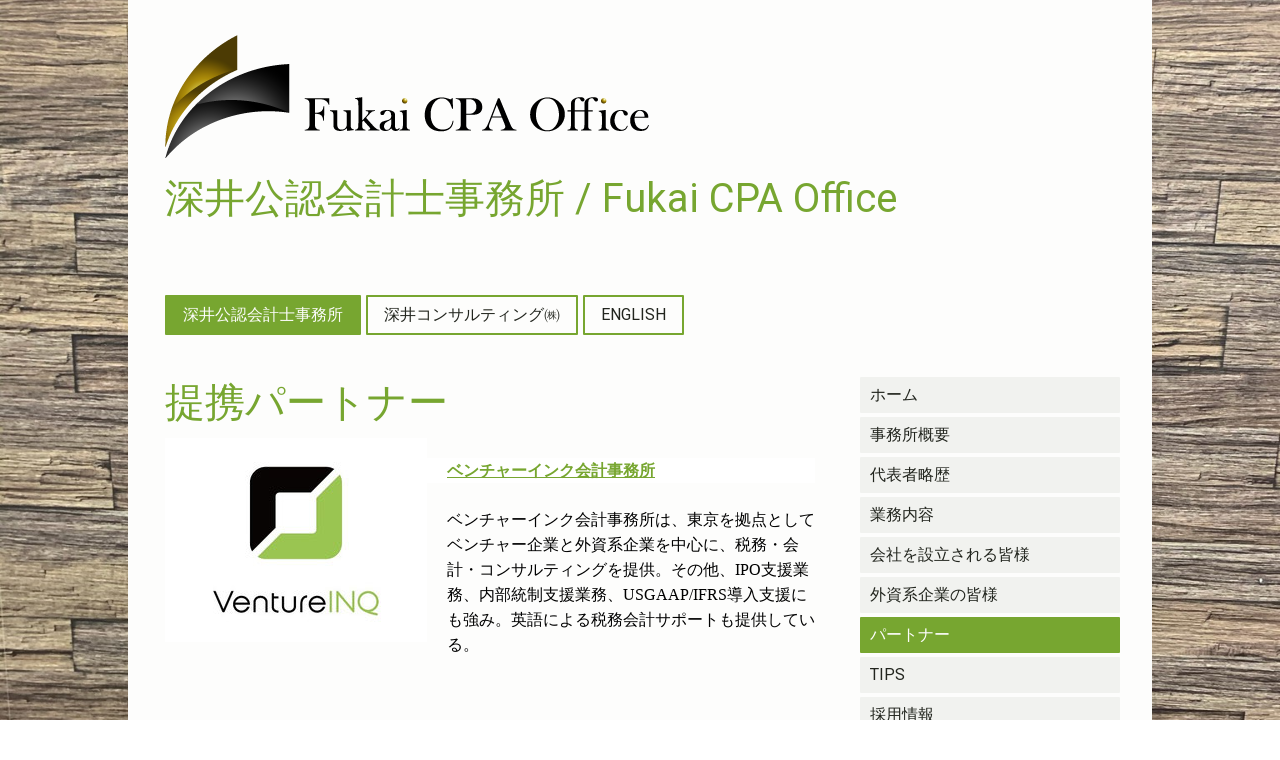

--- FILE ---
content_type: text/html; charset=UTF-8
request_url: https://www.fukai-cpa.com/%E6%B7%B1%E4%BA%95%E5%85%AC%E8%AA%8D%E4%BC%9A%E8%A8%88%E5%A3%AB%E4%BA%8B%E5%8B%99%E6%89%80/%E3%83%91%E3%83%BC%E3%83%88%E3%83%8A%E3%83%BC/
body_size: 12846
content:
<!DOCTYPE html>
<html lang="ja-JP"><head>
    <meta charset="utf-8"/>
    <link rel="dns-prefetch preconnect" href="https://u.jimcdn.com/" crossorigin="anonymous"/>
<link rel="dns-prefetch preconnect" href="https://assets.jimstatic.com/" crossorigin="anonymous"/>
<link rel="dns-prefetch preconnect" href="https://image.jimcdn.com" crossorigin="anonymous"/>
<link rel="dns-prefetch preconnect" href="https://fonts.jimstatic.com" crossorigin="anonymous"/>
<meta name="viewport" content="width=device-width, initial-scale=1"/>
<meta http-equiv="X-UA-Compatible" content="IE=edge"/>
<meta name="description" content="大阪を拠点とする弊所は、提携パートナーを募集しております。また、東京においてはベンチャー企業と外資系企業を中心にサービス提供を行っている会計事務所と提携を行っております。"/>
<meta name="robots" content="index, follow, archive"/>
<meta property="st:section" content="大阪を拠点とする弊所は、提携パートナーを募集しております。また、東京においてはベンチャー企業と外資系企業を中心にサービス提供を行っている会計事務所と提携を行っております。"/>
<meta name="generator" content="Jimdo Creator"/>
<meta name="twitter:title" content="M&amp;A及び事業承継の実行支援－深井公認会計士事務所"/>
<meta name="twitter:description" content="大阪を拠点とする弊所は、提携パートナーを募集しております。 また、東京においてはベンチャー企業と外資系企業を中心にサービス提供を行っている会計事務所と提携を行っております。"/>
<meta name="twitter:card" content="summary_large_image"/>
<meta property="og:url" content="http://www.fukai-cpa.com/深井公認会計士事務所/パートナー/"/>
<meta property="og:title" content="M&amp;A及び事業承継の実行支援－深井公認会計士事務所"/>
<meta property="og:description" content="大阪を拠点とする弊所は、提携パートナーを募集しております。 また、東京においてはベンチャー企業と外資系企業を中心にサービス提供を行っている会計事務所と提携を行っております。"/>
<meta property="og:type" content="website"/>
<meta property="og:locale" content="ja_JP"/>
<meta property="og:site_name" content="深井公認会計士事務所|M&amp;A|株価算定|会計・税務顧問|"/>
<meta name="twitter:image" content="https://image.jimcdn.com/app/cms/image/transf/none/path/s5cc67222359a2d23/backgroundarea/ia82f2dd3142c3634/version/1587972116/image.jpg"/>
<meta property="og:image" content="https://image.jimcdn.com/app/cms/image/transf/none/path/s5cc67222359a2d23/backgroundarea/ia82f2dd3142c3634/version/1587972116/image.jpg"/>
<meta property="og:image:width" content="2000"/>
<meta property="og:image:height" content="1500"/>
<meta property="og:image:secure_url" content="https://image.jimcdn.com/app/cms/image/transf/none/path/s5cc67222359a2d23/backgroundarea/ia82f2dd3142c3634/version/1587972116/image.jpg"/><title>M&amp;A及び事業承継の実行支援－深井公認会計士事務所 - 深井公認会計士事務所|M&amp;A|株価算定|会計・税務顧問|</title>
<link rel="icon" type="image/png" href="[data-uri]"/>
    <link rel="alternate" type="application/rss+xml" title="ブログ" href="https://www.fukai-cpa.com/rss/blog"/>    
<link rel="canonical" href="https://www.fukai-cpa.com/深井公認会計士事務所/パートナー/"/>

        <script src="https://assets.jimstatic.com/ckies.js.7c38a5f4f8d944ade39b.js"></script>

        <script src="https://assets.jimstatic.com/cookieControl.js.b05bf5f4339fa83b8e79.js"></script>
    <script>window.CookieControlSet.setToOff();</script>

    <style>html,body{margin:0}.hidden{display:none}.n{padding:5px}#cc-website-title a {text-decoration: none}.cc-m-image-align-1{text-align:left}.cc-m-image-align-2{text-align:right}.cc-m-image-align-3{text-align:center}</style>

        <link href="https://u.jimcdn.com/cms/o/s5cc67222359a2d23/layout/dm_6aa02ada5cec54858f568302a9e7e25f/css/layout.css?t=1594362509" rel="stylesheet" type="text/css" id="jimdo_layout_css"/>
<script>     /* <![CDATA[ */     /*!  loadCss [c]2014 @scottjehl, Filament Group, Inc.  Licensed MIT */     window.loadCSS = window.loadCss = function(e,n,t){var r,l=window.document,a=l.createElement("link");if(n)r=n;else{var i=(l.body||l.getElementsByTagName("head")[0]).childNodes;r=i[i.length-1]}var o=l.styleSheets;a.rel="stylesheet",a.href=e,a.media="only x",r.parentNode.insertBefore(a,n?r:r.nextSibling);var d=function(e){for(var n=a.href,t=o.length;t--;)if(o[t].href===n)return e.call(a);setTimeout(function(){d(e)})};return a.onloadcssdefined=d,d(function(){a.media=t||"all"}),a};     window.onloadCSS = function(n,o){n.onload=function(){n.onload=null,o&&o.call(n)},"isApplicationInstalled"in navigator&&"onloadcssdefined"in n&&n.onloadcssdefined(o)}     /* ]]> */ </script>     <script>
// <![CDATA[
onloadCSS(loadCss('https://assets.jimstatic.com/web.css.6fddf67dea5bc0abc1df4597fc8453f8.css') , function() {
    this.id = 'jimdo_web_css';
});
// ]]>
</script>
<link href="https://assets.jimstatic.com/web.css.6fddf67dea5bc0abc1df4597fc8453f8.css" rel="preload" as="style"/>
<noscript>
<link href="https://assets.jimstatic.com/web.css.6fddf67dea5bc0abc1df4597fc8453f8.css" rel="stylesheet"/>
</noscript>
    <script>
    //<![CDATA[
        var jimdoData = {"isTestserver":false,"isLcJimdoCom":false,"isJimdoHelpCenter":false,"isProtectedPage":false,"cstok":"","cacheJsKey":"02cdee597400ae4ce3abc57c75712ea0cc135bce","cacheCssKey":"02cdee597400ae4ce3abc57c75712ea0cc135bce","cdnUrl":"https:\/\/assets.jimstatic.com\/","minUrl":"https:\/\/assets.jimstatic.com\/app\/cdn\/min\/file\/","authUrl":"https:\/\/a.jimdo.com\/","webPath":"https:\/\/www.fukai-cpa.com\/","appUrl":"https:\/\/a.jimdo.com\/","cmsLanguage":"ja_JP","isFreePackage":false,"mobile":false,"isDevkitTemplateUsed":true,"isTemplateResponsive":true,"websiteId":"s5cc67222359a2d23","pageId":918954972,"packageId":2,"shop":{"deliveryTimeTexts":{"1":"\u304a\u5c4a\u3051\u65e5\u6570\uff1a1~3\u65e5","2":"\u304a\u5c4a\u3051\u65e5\u6570\uff1a3~5\u65e5","3":"\u304a\u5c4a\u3051\u65e5\u6570\uff1a5~8\u65e5"},"checkoutButtonText":"\u8cfc\u5165","isReady":false,"currencyFormat":{"pattern":"\u00a4#,##0","convertedPattern":"$#,##0","symbols":{"GROUPING_SEPARATOR":",","DECIMAL_SEPARATOR":".","CURRENCY_SYMBOL":"\uffe5"}},"currencyLocale":"ja_JP"},"tr":{"gmap":{"searchNotFound":"\u5165\u529b\u3055\u308c\u305f\u4f4f\u6240\u306f\u5b58\u5728\u3057\u306a\u3044\u304b\u3001\u898b\u3064\u3051\u308b\u3053\u3068\u304c\u3067\u304d\u307e\u305b\u3093\u3067\u3057\u305f\u3002","routeNotFound":"\u30eb\u30fc\u30c8\u304c\u8a08\u7b97\u3067\u304d\u307e\u305b\u3093\u3067\u3057\u305f\u3002\u76ee\u7684\u5730\u304c\u9060\u3059\u304e\u308b\u304b\u660e\u78ba\u3067\u306f\u306a\u3044\u53ef\u80fd\u6027\u304c\u3042\u308a\u307e\u3059\u3002"},"shop":{"checkoutSubmit":{"next":"\u6b21\u3078","wait":"\u304a\u5f85\u3061\u304f\u3060\u3055\u3044"},"paypalError":"\u30a8\u30e9\u30fc\u304c\u767a\u751f\u3057\u307e\u3057\u305f\u3002\u518d\u5ea6\u304a\u8a66\u3057\u304f\u3060\u3055\u3044\u3002","cartBar":"\u30b7\u30e7\u30c3\u30d4\u30f3\u30b0\u30ab\u30fc\u30c8\u3092\u78ba\u8a8d","maintenance":"\u7533\u3057\u8a33\u3054\u3056\u3044\u307e\u305b\u3093\u3001\u30e1\u30f3\u30c6\u30ca\u30f3\u30b9\u4e2d\u306e\u305f\u3081\u4e00\u6642\u7684\u306b\u30b7\u30e7\u30c3\u30d7\u304c\u5229\u7528\u3067\u304d\u307e\u305b\u3093\u3002\u3054\u8ff7\u60d1\u3092\u304a\u304b\u3051\u3057\u7533\u3057\u8a33\u3054\u3056\u3044\u307e\u305b\u3093\u304c\u3001\u304a\u6642\u9593\u3092\u3042\u3051\u3066\u518d\u5ea6\u304a\u8a66\u3057\u304f\u3060\u3055\u3044\u3002","addToCartOverlay":{"productInsertedText":"\u30ab\u30fc\u30c8\u306b\u5546\u54c1\u304c\u8ffd\u52a0\u3055\u308c\u307e\u3057\u305f","continueShoppingText":"\u8cb7\u3044\u7269\u3092\u7d9a\u3051\u308b","reloadPageText":"\u66f4\u65b0"},"notReadyText":"\u3053\u3061\u3089\u306e\u30b7\u30e7\u30c3\u30d7\u306f\u73fe\u5728\u6e96\u5099\u4e2d\u306e\u305f\u3081\u3054\u5229\u7528\u3044\u305f\u3060\u3051\u307e\u305b\u3093\u3002\u30b7\u30e7\u30c3\u30d7\u30aa\u30fc\u30ca\u30fc\u306f\u4ee5\u4e0b\u3092\u3054\u78ba\u8a8d\u304f\u3060\u3055\u3044\u3002https:\/\/help.jimdo.com\/hc\/ja\/articles\/115005521583","numLeftText":"\u73fe\u5728\u3053\u306e\u5546\u54c1\u306f {:num} \u307e\u3067\u8cfc\u5165\u3067\u304d\u307e\u3059\u3002","oneLeftText":"\u3053\u306e\u5546\u54c1\u306e\u5728\u5eab\u306f\u6b8b\u308a1\u70b9\u3067\u3059"},"common":{"timeout":"\u30a8\u30e9\u30fc\u304c\u767a\u751f\u3044\u305f\u3057\u307e\u3057\u305f\u3002\u5f8c\u307b\u3069\u518d\u5b9f\u884c\u3057\u3066\u304f\u3060\u3055\u3044\u3002"},"form":{"badRequest":"\u30a8\u30e9\u30fc\u304c\u767a\u751f\u3057\u307e\u3057\u305f\u3002\u5f8c\u307b\u3069\u6539\u3081\u3066\u304a\u8a66\u3057\u304f\u3060\u3055\u3044\u3002"}},"jQuery":"jimdoGen002","isJimdoMobileApp":false,"bgConfig":{"id":89099572,"type":"picture","options":{"fixed":true},"images":[{"id":7404467072,"url":"https:\/\/image.jimcdn.com\/app\/cms\/image\/transf\/none\/path\/s5cc67222359a2d23\/backgroundarea\/ia82f2dd3142c3634\/version\/1587972116\/image.jpg","altText":""}]},"bgFullscreen":null,"responsiveBreakpointLandscape":767,"responsiveBreakpointPortrait":480,"copyableHeadlineLinks":false,"tocGeneration":false,"googlemapsConsoleKey":false,"loggingForAnalytics":false,"loggingForPredefinedPages":false,"isFacebookPixelIdEnabled":false,"userAccountId":"88af716e-9b01-46f0-a4a6-3bcd2f6efb11"};
    // ]]>
</script>

     <script> (function(window) { 'use strict'; var regBuff = window.__regModuleBuffer = []; var regModuleBuffer = function() { var args = [].slice.call(arguments); regBuff.push(args); }; if (!window.regModule) { window.regModule = regModuleBuffer; } })(window); </script>
    <script src="https://assets.jimstatic.com/web.js.24f3cfbc36a645673411.js" async="true"></script>
    <script src="https://assets.jimstatic.com/at.js.62588d64be2115a866ce.js"></script>
<meta name="google-site-verification" content="XWjrb26g3kVIfNqh1YtweHg9ASxJNzaNaSbRuC4N3Ew"/>
    
</head>

<body class="body cc-page j-m-gallery-styles j-m-video-styles j-m-hr-styles j-m-header-styles j-m-text-styles j-m-emotionheader-styles j-m-htmlCode-styles j-m-rss-styles j-m-form-styles-disabled j-m-table-styles j-m-textWithImage-styles j-m-downloadDocument-styles j-m-imageSubtitle-styles j-m-flickr-styles j-m-googlemaps-styles j-m-blogSelection-styles-disabled j-m-comment-styles j-m-jimdo-styles j-m-profile-styles j-m-guestbook-styles j-m-promotion-styles j-m-twitter-styles j-m-hgrid-styles j-m-shoppingcart-styles j-m-catalog-styles j-m-product-styles-disabled j-m-facebook-styles j-m-sharebuttons-styles j-m-formnew-styles-disabled j-m-callToAction-styles j-m-turbo-styles j-m-spacing-styles j-m-googleplus-styles j-m-dummy-styles j-m-search-styles j-m-booking-styles j-m-socialprofiles-styles j-footer-styles cc-pagemode-default cc-content-parent" id="page-918954972">

<div id="cc-inner" class="cc-content-parent">

    <!-- _mobile-navigation.sass -->
    <input type="checkbox" id="jtpl-mobile-navigation__checkbox" class="jtpl-mobile-navigation__checkbox"/><!-- END _mobile-navigation.sass --><!-- _main.sass --><div class="jtpl-main cc-content-parent">

      <!-- background-area -->
        <div class="jtpl-background-area" background-area=""></div>
      <!-- END background-area -->

      <div class="jtpl-main__inner content-options-box alignment-options navigation-content-colors cc-content-parent">

        <!-- _header.sass -->
        <header class="jtpl-header"><div class="jtpl-logo">
            <div id="cc-website-logo" class="cc-single-module-element"><div id="cc-m-11508377472" class="j-module n j-imageSubtitle"><div class="cc-m-image-container"><figure class="cc-imagewrapper cc-m-image-align-1">
<a href="https://www.fukai-cpa.com/" target="_self"><img srcset="https://image.jimcdn.com/app/cms/image/transf/dimension=320x10000:format=png/path/s5cc67222359a2d23/image/i5a09396bcb2f0af8/version/1589939439/image.png 320w, https://image.jimcdn.com/app/cms/image/transf/none/path/s5cc67222359a2d23/image/i5a09396bcb2f0af8/version/1589939439/image.png 484w" sizes="(min-width: 484px) 484px, 100vw" id="cc-m-imagesubtitle-image-11508377472" src="https://image.jimcdn.com/app/cms/image/transf/none/path/s5cc67222359a2d23/image/i5a09396bcb2f0af8/version/1589939439/image.png" alt="深井公認会計士事務所|M&amp;A|株価算定|会計・税務顧問|" class="" data-src-width="484" data-src-height="123" data-src="https://image.jimcdn.com/app/cms/image/transf/none/path/s5cc67222359a2d23/image/i5a09396bcb2f0af8/version/1589939439/image.png" data-image-id="7410340072"/></a>    

</figure>
</div>
<div class="cc-clear"></div>
<script id="cc-m-reg-11508377472">// <![CDATA[

    window.regModule("module_imageSubtitle", {"data":{"imageExists":true,"hyperlink":"","hyperlink_target":"","hyperlinkAsString":"","pinterest":"0","id":11508377472,"widthEqualsContent":"0","resizeWidth":484,"resizeHeight":123},"id":11508377472});
// ]]>
</script></div></div>
          </div>
          <div class="jtpl-title">
            <div id="cc-website-title" class="cc-single-module-element"><div id="cc-m-10541223672" class="j-module n j-header"><a href="https://www.fukai-cpa.com/"><span class="cc-within-single-module-element j-website-title-content" id="cc-m-header-10541223672">深井公認会計士事務所 / Fukai CPA Office</span></a></div></div>
          </div>
        </header><!-- END _header.sass --><!-- _navigation.sass --><nav class="jtpl-navigation navigation-colors navigation-alignment border-options"><div data-container="navigation"><div class="j-nav-variant-nested"><ul class="cc-nav-level-0 j-nav-level-0"><li id="cc-nav-view-920024572" class="jmd-nav__list-item-0 j-nav-has-children cc-nav-parent j-nav-parent jmd-nav__item--parent"><a href="/" data-link-title="深井公認会計士事務所">深井公認会計士事務所</a><span data-navi-toggle="cc-nav-view-920024572" class="jmd-nav__toggle-button"></span></li><li id="cc-nav-view-2091671672" class="jmd-nav__list-item-0 j-nav-has-children"><a href="/深井コンサルティング/" data-link-title="深井コンサルティング㈱">深井コンサルティング㈱</a><span data-navi-toggle="cc-nav-view-2091671672" class="jmd-nav__toggle-button"></span></li><li id="cc-nav-view-920026772" class="jmd-nav__list-item-0 j-nav-has-children"><a href="/english/" data-link-title="ENGLISH">ENGLISH</a><span data-navi-toggle="cc-nav-view-920026772" class="jmd-nav__toggle-button"></span></li></ul></div></div>
        </nav><!-- END _navigation.sass --><!-- _mobile-navigation.sass PART 1/2 --><label for="jtpl-mobile-navigation__checkbox" class="jtpl-mobile-navigation__label">
          <span class="jtpl-mobile-navigation__borders content-options__contrast-black-white"></span>
        </label>
        <!-- END _mobile-navigation.sass PART 1/2 -->

        <!-- _section.sass -->
        <section class="jtpl-section content-options-inner cc-content-parent"><div class="jtpl-section__main cc-content-parent">
            <div id="content_area" data-container="content"><div id="content_start"></div>
        
        <div id="cc-matrix-1122702372"><div id="cc-m-5049397272" class="j-module n j-header "><h1 class="" id="cc-m-header-5049397272">提携パートナー</h1></div><div id="cc-m-5107642272" class="j-module n j-textWithImage "><figure class="cc-imagewrapper cc-m-image-align-1">
<img srcset="https://image.jimcdn.com/app/cms/image/transf/dimension=262x1024:format=jpg/path/s5cc67222359a2d23/image/ia9f65844e630602a/version/1385559429/image.jpg 262w, https://image.jimcdn.com/app/cms/image/transf/dimension=320x1024:format=jpg/path/s5cc67222359a2d23/image/ia9f65844e630602a/version/1385559429/image.jpg 320w, https://image.jimcdn.com/app/cms/image/transf/none/path/s5cc67222359a2d23/image/ia9f65844e630602a/version/1385559429/image.jpg 450w" sizes="(min-width: 262px) 262px, 100vw" id="cc-m-textwithimage-image-5107642272" src="https://image.jimcdn.com/app/cms/image/transf/dimension=262x1024:format=jpg/path/s5cc67222359a2d23/image/ia9f65844e630602a/version/1385559429/image.jpg" alt="" class="" data-src-width="450" data-src-height="350" data-src="https://image.jimcdn.com/app/cms/image/transf/dimension=262x1024:format=jpg/path/s5cc67222359a2d23/image/ia9f65844e630602a/version/1385559429/image.jpg" data-image-id="3772001772"/>    

</figure>
<div>
    <div id="cc-m-textwithimage-5107642272" data-name="text" data-action="text" class="cc-m-textwithimage-inline-rte">
        <p>
     
</p>

<p align="left" style="background: white; margin: 0mm 0mm 0pt; text-align: left; line-height: 160%; mso-pagination: widow-orphan;" data-mce-style="background: white; margin: 0mm 0mm 0pt; text-align: left; line-height: 160%; mso-pagination: widow-orphan;">
    <strong style="mso-bidi-font-weight: normal;" data-mce-style="mso-bidi-font-weight: normal;"><span style="text-decoration: underline;" data-mce-style="text-decoration: underline;"><span style="color: black; line-height: 160%; font-family: &quot;ＭＳ Ｐゴシック&quot;; font-size: 12pt; mso-bidi-font-family: Arial; mso-font-kerning: 0pt; mso-bidi-theme-font: major-latin; mso-ascii-theme-font: major-latin; mso-hansi-theme-font: major-latin; mso-ascii-font-family: Arial; mso-hansi-font-family: Arial;" data-mce-style="color: black; line-height: 160%; font-family: 'ＭＳ Ｐゴシック'; font-size: 12pt; mso-bidi-theme-font: major-latin; mso-ascii-theme-font: major-latin; mso-hansi-theme-font: major-latin; mso-ascii-font-family: Arial; mso-hansi-font-family: Arial; mso-bidi-font-family: Arial; mso-font-kerning: 0pt;">
    <a href="http://ventureinq.jp/" target="_blank" data-mce-href="http://ventureinq.jp/">ベンチャーインク会計事務所</a></span></span></strong>
</p>

<p>
     
</p>

<p>
    <span style="color: black; line-height: 160%; font-family: &quot;ＭＳ Ｐ明朝&quot;,&quot;serif&quot;; mso-bidi-font-size: 10.5pt; mso-bidi-font-family: Arial; mso-font-kerning: 0pt; mso-bidi-theme-font: major-latin;" data-mce-style="color: black; line-height: 160%; font-family: 'ＭＳ Ｐ明朝','serif'; mso-bidi-theme-font: major-latin; mso-bidi-font-size: 10.5pt; mso-bidi-font-family: Arial; mso-font-kerning: 0pt;"><span style="color: black; font-family: メイリオ; mso-bidi-font-family: Arial; mso-bidi-theme-font: major-latin;">ベンチャーインク会計事務所は、東京を拠点としてベンチャー企業と外資系企業を中心に、税務・会計・コンサルティングを提供。その他、<span xml:lang="EN-US" lang="EN-US"><span lang="EN-US" xml:lang="EN-US">IPO</span></span>支援業務、内部統制支援業務、<span xml:lang="EN-US" lang="EN-US"><span lang="EN-US" xml:lang="EN-US">USGAAP/IFRS</span></span>導入支援にも強み。英語による税務会計サポートも提供している。</span></span>
</p>

<p>
    <font face="ＭＳ Ｐゴシック" size="3"><br/></font>
</p>

<p>
    <br/>
</p>    </div>
</div>

<div class="cc-clear"></div>
<script id="cc-m-reg-5107642272">// <![CDATA[

    window.regModule("module_textWithImage", {"data":{"imageExists":true,"hyperlink":"","hyperlink_target":"","hyperlinkAsString":"","pinterest":"0","id":5107642272,"widthEqualsContent":"0","resizeWidth":"262","resizeHeight":204},"id":5107642272});
// ]]>
</script></div><div id="cc-m-11503765472" class="j-module n j-spacing ">
    <div class="cc-m-spacer" style="height: 15px;">
    
</div>

</div><div id="cc-m-5107646172" class="j-module n j-header "><h1 class="" id="cc-m-header-5107646172">プロフェッショナルの皆様へ</h1></div><div id="cc-m-5107641572" class="j-module n j-text "><p>
    深井公認会計士事務所では、プロフェッショナルサービスを提供されているM&amp;Aブティックファーム、コンサルタント、弁護士、公認会計士、税理士、不動産鑑定士、司法書士等の業務提携先を募っております。業務提携をご希望の際は、<a title="お問い合わせ" href="javascript:void(0);" data-mce-href="javascript:void(0);">お問合せフォーム</a>をご利用ください。
</p></div></div>
        
        </div>
          </div>
          <aside class="jtpl-section__aside"><!-- _subnavigation.sass --><nav class="jtpl-subnavigation subnavigation-colors"><div data-container="navigation"><div class="j-nav-variant-nested"><ul class="cc-nav-level-1 j-nav-level-1"><li id="cc-nav-view-918640472" class="jmd-nav__list-item-1"><a href="/深井公認会計士事務所/ホーム/" data-link-title="ホーム">ホーム</a></li><li id="cc-nav-view-918640572" class="jmd-nav__list-item-1 j-nav-has-children"><a href="/深井公認会計士事務所/事務所概要/" data-link-title="事務所概要">事務所概要</a><span data-navi-toggle="cc-nav-view-918640572" class="jmd-nav__toggle-button"></span></li><li id="cc-nav-view-918640672" class="jmd-nav__list-item-1 j-nav-has-children"><a href="/深井公認会計士事務所/代表者略歴/" data-link-title="代表者略歴">代表者略歴</a><span data-navi-toggle="cc-nav-view-918640672" class="jmd-nav__toggle-button"></span></li><li id="cc-nav-view-918640772" class="jmd-nav__list-item-1 j-nav-has-children"><a href="/深井公認会計士事務所/業務内容/" data-link-title="業務内容">業務内容</a><span data-navi-toggle="cc-nav-view-918640772" class="jmd-nav__toggle-button"></span></li><li id="cc-nav-view-931555572" class="jmd-nav__list-item-1 j-nav-has-children"><a href="/深井公認会計士事務所/会社を設立される皆様/" data-link-title="会社を設立される皆様">会社を設立される皆様</a><span data-navi-toggle="cc-nav-view-931555572" class="jmd-nav__toggle-button"></span></li><li id="cc-nav-view-931555672" class="jmd-nav__list-item-1"><a href="/深井公認会計士事務所/外資系企業の皆様/" data-link-title="外資系企業の皆様">外資系企業の皆様</a></li><li id="cc-nav-view-918954972" class="jmd-nav__list-item-1 cc-nav-current j-nav-current jmd-nav__item--current"><a href="/深井公認会計士事務所/パートナー/" data-link-title="パートナー" class="cc-nav-current j-nav-current jmd-nav__link--current">パートナー</a></li><li id="cc-nav-view-930808772" class="jmd-nav__list-item-1 j-nav-has-children"><a href="/深井公認会計士事務所/tips/" data-link-title="TIPS">TIPS</a><span data-navi-toggle="cc-nav-view-930808772" class="jmd-nav__toggle-button"></span></li><li id="cc-nav-view-918641072" class="jmd-nav__list-item-1"><a href="/深井公認会計士事務所/採用情報/" data-link-title="採用情報">採用情報</a></li><li id="cc-nav-view-2092890672" class="jmd-nav__list-item-1"><a href="/深井公認会計士事務所/御見積り/" data-link-title="御見積り">御見積り</a></li><li id="cc-nav-view-2092890872" class="jmd-nav__list-item-1"><a href="/深井公認会計士事務所/お問い合わせ/" data-link-title="お問い合わせ">お問い合わせ</a></li></ul></div></div>
            </nav><!-- END _subnavigation.sass --><div class="jtpl-sidebar">
              <div data-container="sidebar"><div id="cc-matrix-1122205672"><div id="cc-m-10588995872" class="j-module n j-text "><p>
    <a title="お問い合わせ" href="/深井公認会計士事務所/お問い合わせ/" data-mce-href="/深井公認会計士事務所/お問い合わせ/">相談フォーム</a>
</p></div><div id="cc-m-10586442472" class="j-module n j-text "><p>
    <a title="Contact Us" href="/english/contact-us/" data-mce-href="/english/contact-us/">Contact Us</a><br/>
</p></div></div></div>
            </div>
          </aside></section><!-- END _section.sass --><!-- _footer.sass --><footer class="jtpl-footer footer-options"><div class="jtpl-footer__inner">
            <div id="contentfooter" data-container="footer">

    
    <div class="j-meta-links">
        <a href="/about/">概要</a> | <a href="//www.fukai-cpa.com/j/privacy">プライバシーポリシー</a> | <a href="/sitemap/">サイトマップ</a>    </div>

    <div class="j-admin-links">
            

<span class="loggedin">
    <a rel="nofollow" id="logout" target="_top" href="https://cms.e.jimdo.com/app/cms/logout.php">
        ログアウト    </a>
    |
    <a rel="nofollow" id="edit" target="_top" href="https://a.jimdo.com/app/auth/signin/jumpcms/?page=918954972">編集</a>
</span>
        </div>

    
</div>

          </div>
        </footer><!-- END _footer.sass --><!-- _cart.sass --><div class="jtpl-cart">
          <div class="jtpl-cart__inner alignment-options">
            
          </div>
        </div>
        <!-- END _cart.sass -->

      </div>

      <!-- _mobile-navigation.sass PART 2/2 -->
      <nav class="jtpl-mobile-navigation navigation-colors"><div data-container="navigation"><div class="j-nav-variant-nested"><ul class="cc-nav-level-0 j-nav-level-0"><li id="cc-nav-view-920024572" class="jmd-nav__list-item-0 j-nav-has-children cc-nav-parent j-nav-parent jmd-nav__item--parent"><a href="/" data-link-title="深井公認会計士事務所">深井公認会計士事務所</a><span data-navi-toggle="cc-nav-view-920024572" class="jmd-nav__toggle-button"></span><ul class="cc-nav-level-1 j-nav-level-1"><li id="cc-nav-view-918640472" class="jmd-nav__list-item-1"><a href="/深井公認会計士事務所/ホーム/" data-link-title="ホーム">ホーム</a></li><li id="cc-nav-view-918640572" class="jmd-nav__list-item-1 j-nav-has-children"><a href="/深井公認会計士事務所/事務所概要/" data-link-title="事務所概要">事務所概要</a><span data-navi-toggle="cc-nav-view-918640572" class="jmd-nav__toggle-button"></span><ul class="cc-nav-level-2 j-nav-level-2"><li id="cc-nav-view-2091079372" class="jmd-nav__list-item-2"><a href="/深井公認会計士事務所/事務所概要/事務所概要-大阪/" data-link-title="事務所概要（大阪）">事務所概要（大阪）</a></li><li id="cc-nav-view-2091079472" class="jmd-nav__list-item-2"><a href="/深井公認会計士事務所/事務所概要/事務所概要-京都/" data-link-title="事務所概要（京都）">事務所概要（京都）</a></li></ul></li><li id="cc-nav-view-918640672" class="jmd-nav__list-item-1 j-nav-has-children"><a href="/深井公認会計士事務所/代表者略歴/" data-link-title="代表者略歴">代表者略歴</a><span data-navi-toggle="cc-nav-view-918640672" class="jmd-nav__toggle-button"></span><ul class="cc-nav-level-2 j-nav-level-2"><li id="cc-nav-view-2091080472" class="jmd-nav__list-item-2"><a href="/深井公認会計士事務所/代表者略歴/代表者略歴-大阪/" data-link-title="代表者略歴（大阪）">代表者略歴（大阪）</a></li><li id="cc-nav-view-2091080572" class="jmd-nav__list-item-2"><a href="/深井公認会計士事務所/代表者略歴/代表者略歴-京都/" data-link-title="代表者略歴（京都）">代表者略歴（京都）</a></li></ul></li><li id="cc-nav-view-918640772" class="jmd-nav__list-item-1 j-nav-has-children"><a href="/深井公認会計士事務所/業務内容/" data-link-title="業務内容">業務内容</a><span data-navi-toggle="cc-nav-view-918640772" class="jmd-nav__toggle-button"></span><ul class="cc-nav-level-2 j-nav-level-2"><li id="cc-nav-view-931002572" class="jmd-nav__list-item-2"><a href="/深井公認会計士事務所/業務内容/m-a関連業務/" data-link-title="M&amp;A関連業務">M&amp;A関連業務</a></li><li id="cc-nav-view-931002872" class="jmd-nav__list-item-2"><a href="/深井公認会計士事務所/業務内容/各種評価業務/" data-link-title="各種評価業務">各種評価業務</a></li><li id="cc-nav-view-931002672" class="jmd-nav__list-item-2"><a href="/深井公認会計士事務所/業務内容/事業承継支援業務/" data-link-title="事業承継支援業務">事業承継支援業務</a></li><li id="cc-nav-view-931002772" class="jmd-nav__list-item-2"><a href="/深井公認会計士事務所/業務内容/経営管理支援業務/" data-link-title="経営管理支援業務">経営管理支援業務</a></li><li id="cc-nav-view-931008572" class="jmd-nav__list-item-2"><a href="/深井公認会計士事務所/業務内容/税務関連業務/" data-link-title="税務関連業務">税務関連業務</a></li><li id="cc-nav-view-2091472272" class="jmd-nav__list-item-2"><a href="/深井公認会計士事務所/会計監査業務/" data-link-title="会計監査業務">会計監査業務</a></li><li id="cc-nav-view-2225558572" class="jmd-nav__list-item-2"><a href="/深井公認会計士事務所/業務内容/合意された手続業務-aup/" data-link-title="合意された手続業務（AUP）">合意された手続業務（AUP）</a></li></ul></li><li id="cc-nav-view-931555572" class="jmd-nav__list-item-1 j-nav-has-children"><a href="/深井公認会計士事務所/会社を設立される皆様/" data-link-title="会社を設立される皆様">会社を設立される皆様</a><span data-navi-toggle="cc-nav-view-931555572" class="jmd-nav__toggle-button"></span><ul class="cc-nav-level-2 j-nav-level-2"><li id="cc-nav-view-933175172" class="jmd-nav__list-item-2"><a href="/深井公認会計士事務所/会社を設立される皆様/税務署-年金事務所等への提出書類/" data-link-title="税務署・年金事務所等への提出書類">税務署・年金事務所等への提出書類</a></li><li id="cc-nav-view-2116827072" class="jmd-nav__list-item-2"><a href="/深井公認会計士事務所/会社を設立される皆様/青色申告と白色申告/" data-link-title="青色申告と白色申告">青色申告と白色申告</a></li><li id="cc-nav-view-2085503772" class="jmd-nav__list-item-2"><a href="/深井公認会計士事務所/会社を設立される皆様/社会保険-労働保険の適用関係/" data-link-title="社会保険・労働保険の適用関係">社会保険・労働保険の適用関係</a></li><li id="cc-nav-view-2091978872" class="jmd-nav__list-item-2"><a href="/深井公認会計士事務所/会社を設立される皆様/会社設立-事業開始-時の消費税/" data-link-title="会社設立（事業開始）時の消費税">会社設立（事業開始）時の消費税</a></li></ul></li><li id="cc-nav-view-931555672" class="jmd-nav__list-item-1"><a href="/深井公認会計士事務所/外資系企業の皆様/" data-link-title="外資系企業の皆様">外資系企業の皆様</a></li><li id="cc-nav-view-918954972" class="jmd-nav__list-item-1 cc-nav-current j-nav-current jmd-nav__item--current"><a href="/深井公認会計士事務所/パートナー/" data-link-title="パートナー" class="cc-nav-current j-nav-current jmd-nav__link--current">パートナー</a></li><li id="cc-nav-view-930808772" class="jmd-nav__list-item-1 j-nav-has-children"><a href="/深井公認会計士事務所/tips/" data-link-title="TIPS">TIPS</a><span data-navi-toggle="cc-nav-view-930808772" class="jmd-nav__toggle-button"></span><ul class="cc-nav-level-2 j-nav-level-2"><li id="cc-nav-view-930807172" class="jmd-nav__list-item-2"><a href="/深井公認会計士事務所/tips/公認会計士と税理士/" data-link-title="公認会計士と税理士">公認会計士と税理士</a></li><li id="cc-nav-view-2224793172" class="jmd-nav__list-item-2"><a href="/深井公認会計士事務所/tips/組織再編/" data-link-title="組織再編の類型">組織再編の類型</a></li><li id="cc-nav-view-2203880472" class="jmd-nav__list-item-2"><a href="/深井公認会計士事務所/tips/事業譲渡と会社分割-1/" data-link-title="事業譲渡と会社分割">事業譲渡と会社分割</a></li><li id="cc-nav-view-938370472" class="jmd-nav__list-item-2"><a href="/深井公認会計士事務所/tips/会社分割の会計/" data-link-title="会社分割の会計">会社分割の会計</a></li><li id="cc-nav-view-930872372" class="jmd-nav__list-item-2"><a href="/深井公認会計士事務所/tips/株価算定方法の比較/" data-link-title="株価算定方法の比較">株価算定方法の比較</a></li><li id="cc-nav-view-934004772" class="jmd-nav__list-item-2"><a href="/深井公認会計士事務所/tips/相続税の概要/" data-link-title="相続税の概要">相続税の概要</a></li><li id="cc-nav-view-2120627172" class="jmd-nav__list-item-2"><a href="/深井公認会計士事務所/tips/贈与税の概要/" data-link-title="贈与税の概要">贈与税の概要</a></li><li id="cc-nav-view-2085596872" class="jmd-nav__list-item-2"><a href="/深井公認会計士事務所/tips/法定相続人と法定相続分/" data-link-title="法定相続人と法定相続分">法定相続人と法定相続分</a></li><li id="cc-nav-view-931009072" class="jmd-nav__list-item-2"><a href="/深井公認会計士事務所/tips/dcf法/" data-link-title="DCF法">DCF法</a></li><li id="cc-nav-view-2089598872" class="jmd-nav__list-item-2"><a href="/深井公認会計士事務所/tips/wacc/" data-link-title="WACC">WACC</a></li><li id="cc-nav-view-931809272" class="jmd-nav__list-item-2"><a href="/深井公認会計士事務所/tips/配当還元方式/" data-link-title="配当還元方式">配当還元方式</a></li><li id="cc-nav-view-936904172" class="jmd-nav__list-item-2"><a href="/深井公認会計士事務所/tips/株価倍率法/" data-link-title="株価倍率法">株価倍率法</a></li><li id="cc-nav-view-2224793772" class="jmd-nav__list-item-2"><a href="/深井公認会計士事務所/tips/取引相場のない株式の評価方法-相続税/" data-link-title="取引相場のない株式の評価方法（相続税）">取引相場のない株式の評価方法（相続税）</a></li><li id="cc-nav-view-932240172" class="jmd-nav__list-item-2"><a href="/深井公認会計士事務所/tips/類似業種比準価額/" data-link-title="類似業種比準価額">類似業種比準価額</a></li><li id="cc-nav-view-931762472" class="jmd-nav__list-item-2"><a href="/深井公認会計士事務所/tips/純資産価額方式/" data-link-title="純資産価額方式">純資産価額方式</a></li><li id="cc-nav-view-2119417272" class="jmd-nav__list-item-2"><a href="/深井公認会計士事務所/tips/上場株式の評価-相続税/" data-link-title="上場株式の評価（相続税）">上場株式の評価（相続税）</a></li><li id="cc-nav-view-2085850472" class="jmd-nav__list-item-2"><a href="/深井公認会計士事務所/tips/株式評価の会社規模区分-相続税/" data-link-title="株式評価の会社規模区分（相続税）">株式評価の会社規模区分（相続税）</a></li><li id="cc-nav-view-938627572" class="jmd-nav__list-item-2"><a href="/深井公認会計士事務所/tips/営業権の評価/" data-link-title="営業権の評価">営業権の評価</a></li><li id="cc-nav-view-930923672" class="jmd-nav__list-item-2"><a href="/深井公認会計士事務所/tips/ストックオプション/" data-link-title="ストックオプション">ストックオプション</a></li><li id="cc-nav-view-938359372" class="jmd-nav__list-item-2"><a href="/深井公認会計士事務所/tips/ｽﾄｯｸｵﾌﾟｼｮﾝ-相続税/" data-link-title="ｽﾄｯｸｵﾌﾟｼｮﾝ（相続税）">ｽﾄｯｸｵﾌﾟｼｮﾝ（相続税）</a></li><li id="cc-nav-view-2170032972" class="jmd-nav__list-item-2"><a href="/深井公認会計士事務所/tips/リストリクテッド-ストック/" data-link-title="リストリクテッド・ストック">リストリクテッド・ストック</a></li><li id="cc-nav-view-2084844972" class="jmd-nav__list-item-2"><a href="/深井公認会計士事務所/tips/bsモデル/" data-link-title="BSモデル">BSモデル</a></li><li id="cc-nav-view-2085303072" class="jmd-nav__list-item-2"><a href="/深井公認会計士事務所/tips/二項モデル/" data-link-title="二項モデル">二項モデル</a></li><li id="cc-nav-view-2085159072" class="jmd-nav__list-item-2"><a href="/深井公認会計士事務所/tips/種類株式の類型/" data-link-title="種類株式の類型">種類株式の類型</a></li><li id="cc-nav-view-2085250372" class="jmd-nav__list-item-2"><a href="/深井公認会計士事務所/tips/種類株式の評価/" data-link-title="種類株式の評価">種類株式の評価</a></li><li id="cc-nav-view-2084964172" class="jmd-nav__list-item-2"><a href="/深井公認会計士事務所/tips/種類株式-相続税/" data-link-title="種類株式（相続税）">種類株式（相続税）</a></li><li id="cc-nav-view-2084660772" class="jmd-nav__list-item-2"><a href="/深井公認会計士事務所/tips/100-子会社の清算/" data-link-title="100%子会社の清算">100%子会社の清算</a></li><li id="cc-nav-view-2116289872" class="jmd-nav__list-item-2"><a href="/深井公認会計士事務所/tips/少数株主の権利/" data-link-title="少数株主の権利">少数株主の権利</a></li><li id="cc-nav-view-931515372" class="jmd-nav__list-item-2"><a href="/深井公認会計士事務所/tips/連結範囲/" data-link-title="連結範囲">連結範囲</a></li><li id="cc-nav-view-2087540372" class="jmd-nav__list-item-2"><a href="/深井公認会計士事務所/tips/繰越欠損金の控除/" data-link-title="繰越欠損金の控除">繰越欠損金の控除</a></li><li id="cc-nav-view-2086547972" class="jmd-nav__list-item-2"><a href="/深井公認会計士事務所/tips/受取配当金/" data-link-title="受取配当金">受取配当金</a></li><li id="cc-nav-view-2091795372" class="jmd-nav__list-item-2"><a href="/深井公認会計士事務所/tips/グループ法人税制/" data-link-title="グループ法人税制">グループ法人税制</a></li><li id="cc-nav-view-2260473672" class="jmd-nav__list-item-2"><a href="/深井公認会計士事務所/tips/法定実効税率-1/" data-link-title="法定実効税率">法定実効税率</a></li><li id="cc-nav-view-2092129972" class="jmd-nav__list-item-2"><a href="/深井公認会計士事務所/tips/過少資本税制/" data-link-title="過少資本税制">過少資本税制</a></li><li id="cc-nav-view-2092163872" class="jmd-nav__list-item-2"><a href="/深井公認会計士事務所/tips/簡易課税制度-消費税-1/" data-link-title="簡易課税制度（消費税）">簡易課税制度（消費税）</a></li><li id="cc-nav-view-2092888472" class="jmd-nav__list-item-2"><a href="/深井公認会計士事務所/tips/外形標準課税/" data-link-title="外形標準課税">外形標準課税</a></li><li id="cc-nav-view-2202894272" class="jmd-nav__list-item-2"><a href="/深井公認会計士事務所/tips/適格現物出資/" data-link-title="適格現物出資">適格現物出資</a></li><li id="cc-nav-view-2188624172" class="jmd-nav__list-item-2"><a href="/深井公認会計士事務所/tips/法人税の申告期限/" data-link-title="法人税の申告期限">法人税の申告期限</a></li><li id="cc-nav-view-2203783772" class="jmd-nav__list-item-2"><a href="/深井公認会計士事務所/tips/決算期変更/" data-link-title="決算期変更">決算期変更</a></li><li id="cc-nav-view-2224766972" class="jmd-nav__list-item-2"><a href="/深井公認会計士事務所/tips/所在不明株主/" data-link-title="所在不明株主">所在不明株主</a></li><li id="cc-nav-view-2085684172" class="jmd-nav__list-item-2"><a href="/深井公認会計士事務所/tips/株式譲渡の社会保険等への影響/" data-link-title="株式譲渡の社会保険等への影響">株式譲渡の社会保険等への影響</a></li><li id="cc-nav-view-931491472" class="jmd-nav__list-item-2"><a href="/深井公認会計士事務所/tips/m-aのプロセス/" data-link-title="M&amp;Aのプロセス">M&amp;Aのプロセス</a></li><li id="cc-nav-view-931009172" class="jmd-nav__list-item-2"><a href="/深井公認会計士事務所/tips/m-a用語/" data-link-title="M&amp;A用語">M&amp;A用語</a></li><li id="cc-nav-view-2205174572" class="jmd-nav__list-item-2"><a href="/深井公認会計士事務所/tips/相続税用語-1/" data-link-title="相続税用語">相続税用語</a></li></ul></li><li id="cc-nav-view-918641072" class="jmd-nav__list-item-1"><a href="/深井公認会計士事務所/採用情報/" data-link-title="採用情報">採用情報</a></li><li id="cc-nav-view-2092890672" class="jmd-nav__list-item-1"><a href="/深井公認会計士事務所/御見積り/" data-link-title="御見積り">御見積り</a></li><li id="cc-nav-view-2092890872" class="jmd-nav__list-item-1"><a href="/深井公認会計士事務所/お問い合わせ/" data-link-title="お問い合わせ">お問い合わせ</a></li></ul></li><li id="cc-nav-view-2091671672" class="jmd-nav__list-item-0 j-nav-has-children"><a href="/深井コンサルティング/" data-link-title="深井コンサルティング㈱">深井コンサルティング㈱</a><span data-navi-toggle="cc-nav-view-2091671672" class="jmd-nav__toggle-button"></span><ul class="cc-nav-level-1 j-nav-level-1"><li id="cc-nav-view-2091673172" class="jmd-nav__list-item-1"><a href="/深井コンサルティング/ホーム/" data-link-title="ホーム">ホーム</a></li><li id="cc-nav-view-2091671772" class="jmd-nav__list-item-1"><a href="/深井コンサルティング/会社概要/" data-link-title="会社概要">会社概要</a></li><li id="cc-nav-view-2091673472" class="jmd-nav__list-item-1"><a href="/深井コンサルティング/代表者略歴/" data-link-title="代表者略歴">代表者略歴</a></li><li id="cc-nav-view-2091672372" class="jmd-nav__list-item-1 j-nav-has-children"><a href="/深井コンサルティング/業務内容/" data-link-title="業務内容">業務内容</a><span data-navi-toggle="cc-nav-view-2091672372" class="jmd-nav__toggle-button"></span><ul class="cc-nav-level-2 j-nav-level-2"><li id="cc-nav-view-2091671872" class="jmd-nav__list-item-2"><a href="/深井コンサルティング/業務内容/m-a関連業務/" data-link-title="M&amp;A関連業務">M&amp;A関連業務</a></li><li id="cc-nav-view-2091673272" class="jmd-nav__list-item-2"><a href="/深井コンサルティング/業務内容/バリュエーション業務/" data-link-title="バリュエーション業務">バリュエーション業務</a></li><li id="cc-nav-view-2091671972" class="jmd-nav__list-item-2"><a href="/深井コンサルティング/業務内容/事業承継支援業務/" data-link-title="事業承継支援業務">事業承継支援業務</a></li><li id="cc-nav-view-2094960872" class="jmd-nav__list-item-2"><a href="/深井コンサルティング/業務内容/英文財務諸表の作成/" data-link-title="英文財務諸表の作成">英文財務諸表の作成</a></li></ul></li><li id="cc-nav-view-2092891372" class="jmd-nav__list-item-1"><a href="/深井コンサルティング/m-a支援機関/" data-link-title="M&amp;A支援機関">M&amp;A支援機関</a></li><li id="cc-nav-view-2091672072" class="jmd-nav__list-item-1"><a href="/深井コンサルティング/アクセス/" data-link-title="アクセス">アクセス</a></li><li id="cc-nav-view-2219815872" class="jmd-nav__list-item-1"><a href="/深井コンサルティング/御見積り-1/" data-link-title="御見積り">御見積り</a></li><li id="cc-nav-view-2091672272" class="jmd-nav__list-item-1"><a href="/深井コンサルティング/お問い合わせ/" data-link-title="お問い合わせ">お問い合わせ</a></li></ul></li><li id="cc-nav-view-920026772" class="jmd-nav__list-item-0 j-nav-has-children"><a href="/english/" data-link-title="ENGLISH">ENGLISH</a><span data-navi-toggle="cc-nav-view-920026772" class="jmd-nav__toggle-button"></span><ul class="cc-nav-level-1 j-nav-level-1"><li id="cc-nav-view-920025872" class="jmd-nav__list-item-1"><a href="/english/home/" data-link-title="Home">Home</a></li><li id="cc-nav-view-920025972" class="jmd-nav__list-item-1"><a href="/english/about-us/" data-link-title="About us">About us</a></li><li id="cc-nav-view-920026072" class="jmd-nav__list-item-1"><a href="/english/management/" data-link-title="Management">Management</a></li><li id="cc-nav-view-920026372" class="jmd-nav__list-item-1 j-nav-has-children"><a href="/english/services/" data-link-title="Services">Services</a><span data-navi-toggle="cc-nav-view-920026372" class="jmd-nav__toggle-button"></span><ul class="cc-nav-level-2 j-nav-level-2"><li id="cc-nav-view-938970572" class="jmd-nav__list-item-2"><a href="/english/services/service-plan-tax/" data-link-title="Service plan(Tax)">Service plan(Tax)</a></li><li id="cc-nav-view-2201556372" class="jmd-nav__list-item-2"><a href="/english/services/service-plan-aup/" data-link-title="Service plan(AUP)">Service plan(AUP)</a></li></ul></li><li id="cc-nav-view-920026472" class="jmd-nav__list-item-1"><a href="/english/partners/" data-link-title="Partners">Partners</a></li><li id="cc-nav-view-931233272" class="jmd-nav__list-item-1 j-nav-has-children"><a href="/english/gaap-comparison/" data-link-title="GAAP Comparison">GAAP Comparison</a><span data-navi-toggle="cc-nav-view-931233272" class="jmd-nav__toggle-button"></span><ul class="cc-nav-level-2 j-nav-level-2"><li id="cc-nav-view-2211733672" class="jmd-nav__list-item-2"><a href="/english/gaap-comparison/consolidation-1/" data-link-title="Consolidation">Consolidation</a></li><li id="cc-nav-view-931233572" class="jmd-nav__list-item-2"><a href="/english/gaap-comparison/goodwill/" data-link-title="Goodwill">Goodwill</a></li><li id="cc-nav-view-931271872" class="jmd-nav__list-item-2"><a href="/english/gaap-comparison/acquisition-costs/" data-link-title="Acquisition costs">Acquisition costs</a></li><li id="cc-nav-view-932034772" class="jmd-nav__list-item-2"><a href="/english/gaap-comparison/provisions-allowances/" data-link-title="Provisions / Allowances">Provisions / Allowances</a></li><li id="cc-nav-view-933864472" class="jmd-nav__list-item-2"><a href="/english/gaap-comparison/lease-contract/" data-link-title="Lease contract">Lease contract</a></li></ul></li><li id="cc-nav-view-930872572" class="jmd-nav__list-item-1 j-nav-has-children"><a href="/english/tips/" data-link-title="TIPS">TIPS</a><span data-navi-toggle="cc-nav-view-930872572" class="jmd-nav__toggle-button"></span><ul class="cc-nav-level-2 j-nav-level-2"><li id="cc-nav-view-931047872" class="jmd-nav__list-item-2"><a href="/english/tips/cpa-vs-tax-accountant/" data-link-title="CPA vs Tax Accountant">CPA vs Tax Accountant</a></li><li id="cc-nav-view-2224803372" class="jmd-nav__list-item-2"><a href="/english/tips/audit-in-japan/" data-link-title="Audit in Japan">Audit in Japan</a></li><li id="cc-nav-view-2203880972" class="jmd-nav__list-item-2"><a href="/english/tips/tax-regulation-in-japan-1/" data-link-title="Tax regulation in Japan">Tax regulation in Japan</a></li><li id="cc-nav-view-2198785072" class="jmd-nav__list-item-2"><a href="/english/tips/type-of-corporation-in-japan/" data-link-title="Type of corporation in Japan">Type of corporation in Japan</a></li><li id="cc-nav-view-2205300472" class="jmd-nav__list-item-2"><a href="/english/tips/type-of-taxes-for-individuals/" data-link-title="Type of taxes for individuals">Type of taxes for individuals</a></li><li id="cc-nav-view-2152853272" class="jmd-nav__list-item-2"><a href="/english/tips/k-k-vs-g-k/" data-link-title="K.K. vs G.K.">K.K. vs G.K.</a></li><li id="cc-nav-view-2205656072" class="jmd-nav__list-item-2"><a href="/english/tips/subsidiary-vs-branch/" data-link-title="Subsidiary vs Branch">Subsidiary vs Branch</a></li><li id="cc-nav-view-931686072" class="jmd-nav__list-item-2"><a href="/english/tips/consumption-tax/" data-link-title="Consumption tax">Consumption tax</a></li><li id="cc-nav-view-2199114672" class="jmd-nav__list-item-2"><a href="/english/tips/simplified-method-for-consumption-tax/" data-link-title="Simplified method for consumption tax">Simplified method for consumption tax</a></li><li id="cc-nav-view-2085686572" class="jmd-nav__list-item-2"><a href="/english/tips/withholding-income-tax/" data-link-title="Withholding income tax">Withholding income tax</a></li><li id="cc-nav-view-2086549972" class="jmd-nav__list-item-2"><a href="/english/tips/dividends-received-deduction/" data-link-title="Dividends received deduction">Dividends received deduction</a></li><li id="cc-nav-view-937075872" class="jmd-nav__list-item-2"><a href="/english/tips/due-diligence/" data-link-title="Due Diligence">Due Diligence</a></li><li id="cc-nav-view-937506872" class="jmd-nav__list-item-2"><a href="/english/tips/valuation/" data-link-title="Valuation">Valuation</a></li><li id="cc-nav-view-2202571272" class="jmd-nav__list-item-2"><a href="/english/tips/valuation-method-in-japan/" data-link-title="Valuation method in Japan">Valuation method in Japan</a></li><li id="cc-nav-view-2084999072" class="jmd-nav__list-item-2"><a href="/english/tips/stock-option/" data-link-title="Stock Option">Stock Option</a></li><li id="cc-nav-view-938093872" class="jmd-nav__list-item-2"><a href="/english/tips/overview-of-m-a-tax/" data-link-title="Overview of M&amp;A tax">Overview of M&amp;A tax</a></li><li id="cc-nav-view-930872772" class="jmd-nav__list-item-2"><a href="/english/tips/business-setup-in-japan/" data-link-title="Business setup in Japan">Business setup in Japan</a></li><li id="cc-nav-view-930872672" class="jmd-nav__list-item-2"><a href="/english/tips/procedures-for-incorporation/" data-link-title="Procedures for incorporation">Procedures for incorporation</a></li><li id="cc-nav-view-2203847672" class="jmd-nav__list-item-2"><a href="/english/tips/change-of-fiscal-year/" data-link-title="Change of fiscal year">Change of fiscal year</a></li><li id="cc-nav-view-2102714572" class="jmd-nav__list-item-2"><a href="/english/tips/account-title-assets/" data-link-title="Account title(Assets)">Account title(Assets)</a></li><li id="cc-nav-view-2102715672" class="jmd-nav__list-item-2"><a href="/english/tips/account-title-liabilities-equity/" data-link-title="Account title(Liabilities &amp; Equity)">Account title(Liabilities &amp; Equity)</a></li><li id="cc-nav-view-2102784672" class="jmd-nav__list-item-2"><a href="/english/tips/account-title-income-statement/" data-link-title="Account title(Income Statement）">Account title(Income Statement）</a></li><li id="cc-nav-view-2103582672" class="jmd-nav__list-item-2"><a href="/english/tips/account-title-changes-in-net-asset/" data-link-title="Account title(Changes in Net Asset）">Account title(Changes in Net Asset）</a></li><li id="cc-nav-view-2104346972" class="jmd-nav__list-item-2"><a href="/english/tips/account-title-cash-flow/" data-link-title="Account title(Cash Flow）">Account title(Cash Flow）</a></li><li id="cc-nav-view-2201739972" class="jmd-nav__list-item-2"><a href="/english/tips/assets-located-outside-japan/" data-link-title="Assets located outside Japan">Assets located outside Japan</a></li><li id="cc-nav-view-2217452072" class="jmd-nav__list-item-2"><a href="/english/tips/technical-terms-for-disclosure/" data-link-title="Technical terms for disclosure">Technical terms for disclosure</a></li><li id="cc-nav-view-2202873772" class="jmd-nav__list-item-2"><a href="/english/tips/voluntary-audit/" data-link-title="Voluntary Audit">Voluntary Audit</a></li><li id="cc-nav-view-2209769172" class="jmd-nav__list-item-2"><a href="/english/tips/benefit-subsidy-for-sustainable-business/" data-link-title="Benefit(Subsidy) for sustainable business">Benefit(Subsidy) for sustainable business</a></li></ul></li><li id="cc-nav-view-920026572" class="jmd-nav__list-item-1"><a href="/english/contact-us/" data-link-title="Contact Us">Contact Us</a></li></ul></li></ul></div></div>
      </nav><!-- END _mobile-navigation.sass PART 2/2 -->
</div>
    <!-- END _main.sass -->

  </div>    <script type="text/javascript">
//<![CDATA[
var _gaq = [];

_gaq.push(['_gat._anonymizeIp']);

if (window.CookieControl.isCookieAllowed("ga")) {
    _gaq.push(['a._setAccount', 'UA-42447546-1'],
        ['a._trackPageview']
        );

    (function() {
        var ga = document.createElement('script');
        ga.type = 'text/javascript';
        ga.async = true;
        ga.src = 'https://www.google-analytics.com/ga.js';

        var s = document.getElementsByTagName('script')[0];
        s.parentNode.insertBefore(ga, s);
    })();
}
addAutomatedTracking('creator.website', track_anon);
//]]>
</script>
    





</body>
</html>


--- FILE ---
content_type: text/css; charset=UTF-8
request_url: https://u.jimcdn.com/cms/o/s5cc67222359a2d23/layout/dm_6aa02ada5cec54858f568302a9e7e25f/css/layout.css?t=1594362509
body_size: 6201
content:
@import url(https://fonts.jimstatic.com/css?family=Roboto:400,300,300italic,700,700italic,400italic);@import url("https://fonts.jimstatic.com/css?family=Roboto%3Aregular%7CRoboto%3Aregular%7CRoboto%3Aregular%7CRoboto%3Aregular%7CRoboto%3Aregular%7CRoboto%3Aregular%7CRoboto%3Aregular%7CRoboto%3Aregular&subset=japanese");fieldset,figure,p{margin:0}.jtpl-mobile-navigation__borders,.jtpl-mobile-navigation__borders:after,.jtpl-mobile-navigation__borders:before,.jtpl-mobile-navigation__checkbox:checked+.jtpl-main .jtpl-mobile-navigation__borders,.jtpl-mobile-navigation__checkbox:checked+.jtpl-main .jtpl-mobile-navigation__borders:after,.jtpl-mobile-navigation__checkbox:checked+.jtpl-main .jtpl-mobile-navigation__borders:before{border-radius:1000px;border-top-style:solid;display:block}.j-module a img,.j-static-page a img,.jtpl-footer a img,a:link img,a:visited img,fieldset{border:0}.jtpl-mobile-navigation__borders:after,.jtpl-mobile-navigation__borders:before,.jtpl-mobile-navigation__checkbox:checked+.jtpl-main .jtpl-mobile-navigation__borders:after,.jtpl-mobile-navigation__checkbox:checked+.jtpl-main .jtpl-mobile-navigation__borders:before{content:'';position:absolute;width:100%}.jtpl-mobile-navigation__checkbox:checked+.jtpl-main .jtpl-mobile-navigation__borders:after,.jtpl-mobile-navigation__checkbox:checked+.jtpl-main .jtpl-mobile-navigation__borders:before{-ms-transform-origin:center center;transform-origin:center center}.jtpl-mobile-navigation .j-nav-level-1 .jmd-nav__toggle-button,.jtpl-mobile-navigation .jmd-nav__toggle-button{box-sizing:border-box}.jtpl-mobile-navigation .j-nav-level-1 .jmd-nav__toggle-button:after,.jtpl-mobile-navigation .j-nav-level-1 .jmd-nav__toggle-button:before,.jtpl-mobile-navigation .jmd-nav__toggle-button:after,.jtpl-mobile-navigation .jmd-nav__toggle-button:before{clear:both;display:table}fieldset{padding:0}html{font-size:62.5%;-webkit-text-size-adjust:100%;-ms-text-size-adjust:100%}.j-module .j-rss .rssFeedTitle,.j-module .j-rss .skiptoform+h1,.j-module .j-rss h1,.j-module .j-website-title-content,.j-module .skiptoform+h2,.j-module h1,.j-module h2,.j-module h3,.j-module h4,.j-rss .j-module .rssFeedTitle,.j-rss .j-module .skiptoform+h1,.j-rss .j-module h1,.j-rss .j-static-page .rssFeedTitle,.j-rss .j-static-page .skiptoform+h1,.j-rss .j-static-page h1,.j-static-page .j-rss .rssFeedTitle,.j-static-page .j-rss .skiptoform+h1,.j-static-page .j-rss h1,.j-static-page .j-website-title-content,.j-static-page .skiptoform+h2,.j-static-page h1,.j-static-page h2,.j-static-page h3,.j-static-page
h4{word-wrap:break-word}@media (max-width:767px){.j-module .j-website-title-content,.j-module h1,.j-static-page .j-website-title-content,.j-static-page
h1{font-size:30px!important}.j-module .j-rss h1,.j-module h2,.j-rss .j-module h1,.j-rss .j-static-page h1,.j-static-page .j-rss h1,.j-static-page
h2{font-size:26px!important}.j-module .j-rss .rssFeedTitle,.j-module .j-rss .skiptoform+h1,.j-module .skiptoform+h2,.j-module h3,.j-rss .j-module .rssFeedTitle,.j-rss .j-module .skiptoform+h1,.j-rss .j-static-page .rssFeedTitle,.j-rss .j-static-page .skiptoform+h1,.j-static-page .j-rss .rssFeedTitle,.j-static-page .j-rss .skiptoform+h1,.j-static-page .skiptoform+h2,.j-static-page
h3{font-size:22px!important}.j-module .cc-shop-product-desc h4,.j-static-page .cc-shop-product-desc
h4{font-size:19px!important}}.jtpl-main{font-family:Roboto,"Helvetica Neue",Helvetica,Arial,sans-serif;font-size:16px;line-height:1.5}.j-module .j-rss .rssFeedTitle,.j-module .j-rss .skiptoform+h1,.j-module .j-rss h1,.j-module .skiptoform+h2,.j-module h1,.j-module h2,.j-module h3,.j-module h4,.j-rss .j-module .rssFeedTitle,.j-rss .j-module .skiptoform+h1,.j-rss .j-module h1,.j-rss .j-static-page .rssFeedTitle,.j-rss .j-static-page .skiptoform+h1,.j-rss .j-static-page h1,.j-rss .jtpl-footer .rssFeedTitle,.j-rss .jtpl-footer .skiptoform+h1,.j-rss .jtpl-footer h1,.j-static-page .j-rss .rssFeedTitle,.j-static-page .j-rss .skiptoform+h1,.j-static-page .j-rss h1,.j-static-page .skiptoform+h2,.j-static-page h1,.j-static-page h2,.j-static-page h3,.j-static-page h4,.jtpl-footer .j-rss .rssFeedTitle,.jtpl-footer .j-rss .skiptoform+h1,.jtpl-footer .j-rss h1,.jtpl-footer .skiptoform+h2,.jtpl-footer h1,.jtpl-footer h2,.jtpl-footer h3,.jtpl-footer
h4{color:#22251e;font-family:Roboto,"Helvetica Neue",Helvetica,Arial,sans-serif;font-weight:400;margin:0}.j-module .j-rss .rssFeedTitle a,.j-module .j-rss .skiptoform+h1 a,.j-module .j-rss h1 a,.j-module .skiptoform+h2 a,.j-module h1 a,.j-module h2 a,.j-module h3 a,.j-module h4 a,.j-rss .j-module .rssFeedTitle a,.j-rss .j-module .skiptoform+h1 a,.j-rss .j-module h1 a,.j-rss .j-static-page .rssFeedTitle a,.j-rss .j-static-page .skiptoform+h1 a,.j-rss .j-static-page h1 a,.j-rss .jtpl-footer .rssFeedTitle a,.j-rss .jtpl-footer .skiptoform+h1 a,.j-rss .jtpl-footer h1 a,.j-static-page .j-rss .rssFeedTitle a,.j-static-page .j-rss .skiptoform+h1 a,.j-static-page .j-rss h1 a,.j-static-page .skiptoform+h2 a,.j-static-page h1 a,.j-static-page h2 a,.j-static-page h3 a,.j-static-page h4 a,.jtpl-footer .j-rss .rssFeedTitle a,.jtpl-footer .j-rss .skiptoform+h1 a,.jtpl-footer .j-rss h1 a,.jtpl-footer .skiptoform+h2 a,.jtpl-footer h1 a,.jtpl-footer h2 a,.jtpl-footer h3 a,.jtpl-footer h4
a{color:#8b8f84;transition:color .2s ease-out;text-decoration:none}.j-module .j-rss .rssFeedTitle a:active,.j-module .j-rss .rssFeedTitle a:focus,.j-module .j-rss .rssFeedTitle a:hover,.j-module .j-rss .skiptoform+h1 a:active,.j-module .j-rss .skiptoform+h1 a:focus,.j-module .j-rss .skiptoform+h1 a:hover,.j-module .j-rss h1 a:active,.j-module .j-rss h1 a:focus,.j-module .j-rss h1 a:hover,.j-module .skiptoform+h2 a:active,.j-module .skiptoform+h2 a:focus,.j-module .skiptoform+h2 a:hover,.j-module h1 a:active,.j-module h1 a:focus,.j-module h1 a:hover,.j-module h2 a:active,.j-module h2 a:focus,.j-module h2 a:hover,.j-module h3 a:active,.j-module h3 a:focus,.j-module h3 a:hover,.j-module h4 a:active,.j-module h4 a:focus,.j-module h4 a:hover,.j-rss .j-module .rssFeedTitle a:active,.j-rss .j-module .rssFeedTitle a:focus,.j-rss .j-module .rssFeedTitle a:hover,.j-rss .j-module .skiptoform+h1 a:active,.j-rss .j-module .skiptoform+h1 a:focus,.j-rss .j-module .skiptoform+h1 a:hover,.j-rss .j-module h1 a:active,.j-rss .j-module h1 a:focus,.j-rss .j-module h1 a:hover,.j-rss .j-static-page .rssFeedTitle a:active,.j-rss .j-static-page .rssFeedTitle a:focus,.j-rss .j-static-page .rssFeedTitle a:hover,.j-rss .j-static-page .skiptoform+h1 a:active,.j-rss .j-static-page .skiptoform+h1 a:focus,.j-rss .j-static-page .skiptoform+h1 a:hover,.j-rss .j-static-page h1 a:active,.j-rss .j-static-page h1 a:focus,.j-rss .j-static-page h1 a:hover,.j-rss .jtpl-footer .rssFeedTitle a:active,.j-rss .jtpl-footer .rssFeedTitle a:focus,.j-rss .jtpl-footer .rssFeedTitle a:hover,.j-rss .jtpl-footer .skiptoform+h1 a:active,.j-rss .jtpl-footer .skiptoform+h1 a:focus,.j-rss .jtpl-footer .skiptoform+h1 a:hover,.j-rss .jtpl-footer h1 a:active,.j-rss .jtpl-footer h1 a:focus,.j-rss .jtpl-footer h1 a:hover,.j-static-page .j-rss .rssFeedTitle a:active,.j-static-page .j-rss .rssFeedTitle a:focus,.j-static-page .j-rss .rssFeedTitle a:hover,.j-static-page .j-rss .skiptoform+h1 a:active,.j-static-page .j-rss .skiptoform+h1 a:focus,.j-static-page .j-rss .skiptoform+h1 a:hover,.j-static-page .j-rss h1 a:active,.j-static-page .j-rss h1 a:focus,.j-static-page .j-rss h1 a:hover,.j-static-page .skiptoform+h2 a:active,.j-static-page .skiptoform+h2 a:focus,.j-static-page .skiptoform+h2 a:hover,.j-static-page h1 a:active,.j-static-page h1 a:focus,.j-static-page h1 a:hover,.j-static-page h2 a:active,.j-static-page h2 a:focus,.j-static-page h2 a:hover,.j-static-page h3 a:active,.j-static-page h3 a:focus,.j-static-page h3 a:hover,.j-static-page h4 a:active,.j-static-page h4 a:focus,.j-static-page h4 a:hover,.jtpl-footer .j-rss .rssFeedTitle a:active,.jtpl-footer .j-rss .rssFeedTitle a:focus,.jtpl-footer .j-rss .rssFeedTitle a:hover,.jtpl-footer .j-rss .skiptoform+h1 a:active,.jtpl-footer .j-rss .skiptoform+h1 a:focus,.jtpl-footer .j-rss .skiptoform+h1 a:hover,.jtpl-footer .j-rss h1 a:active,.jtpl-footer .j-rss h1 a:focus,.jtpl-footer .j-rss h1 a:hover,.jtpl-footer .skiptoform+h2 a:active,.jtpl-footer .skiptoform+h2 a:focus,.jtpl-footer .skiptoform+h2 a:hover,.jtpl-footer h1 a:active,.jtpl-footer h1 a:focus,.jtpl-footer h1 a:hover,.jtpl-footer h2 a:active,.jtpl-footer h2 a:focus,.jtpl-footer h2 a:hover,.jtpl-footer h3 a:active,.jtpl-footer h3 a:focus,.jtpl-footer h3 a:hover,.jtpl-footer h4 a:active,.jtpl-footer h4 a:focus,.jtpl-footer h4 a:hover{color:#22251e;text-decoration:none}.j-module h1,.j-static-page h1,.jtpl-footer
h1{color:#77a630;font-size:40px;font-size:4rem;line-height:1.05}.j-module .j-rss h1,.j-module h2,.j-rss .j-module h1,.j-rss .j-static-page h1,.j-rss .jtpl-footer h1,.j-static-page .j-rss h1,.j-static-page h2,.jtpl-footer .j-rss h1,.jtpl-footer
h2{font-size:32px;font-size:3.2rem;line-height:1.25}.j-module .j-rss .rssFeedTitle,.j-module .j-rss .skiptoform+h1,.j-module .skiptoform+h2,.j-module h3,.j-rss .j-module .rssFeedTitle,.j-rss .j-module .skiptoform+h1,.j-rss .j-static-page .rssFeedTitle,.j-rss .j-static-page .skiptoform+h1,.j-rss .jtpl-footer .rssFeedTitle,.j-rss .jtpl-footer .skiptoform+h1,.j-static-page .j-rss .rssFeedTitle,.j-static-page .j-rss .skiptoform+h1,.j-static-page .skiptoform+h2,.j-static-page h3,.jtpl-footer .j-rss .rssFeedTitle,.jtpl-footer .j-rss .skiptoform+h1,.jtpl-footer .skiptoform+h2,.jtpl-footer
h3{font-size:24px;font-size:2.4rem;line-height:1.25}.j-module a,.j-static-page a,.jtpl-footer
a{color:#77a630;text-decoration:underline;transition:color .2s ease-out}.j-module a:active,.j-module a:focus,.j-module a:hover,.j-static-page a:active,.j-static-page a:focus,.j-static-page a:hover,.jtpl-footer a:active,.jtpl-footer a:focus,.jtpl-footer a:hover{color:#22251e;outline:0;text-decoration:underline}.j-module a:focus,.j-static-page a:focus,.jtpl-footer a:focus{outline:#22251e dotted thin;outline:-webkit-focus-ring-color auto 4px;outline-offset:-2px}.j-module ul,.j-static-page ul,.jtpl-footer
ul{list-style-type:square}.j-module strong,.j-static-page strong,.jtpl-footer
strong{font-weight:700}.cc-pagemode-overlay #password,.commententry input[type=text],.commententry input[type=date],.commententry textarea,.j-checkout__input-field,.j-comment input[type=text],.j-comment input[type=date],.j-comment textarea,.j-formnew .cc-m-form-view-sortable input[type=text],.j-formnew .cc-m-form-view-sortable input[type=date],.j-formnew .cc-m-form-view-sortable input[type=email],.j-formnew .cc-m-form-view-sortable textarea,.j-googlemaps .cc-map-route-start{-webkit-appearance:none;border:1px
solid #e6e7e4;border-radius:1px;box-sizing:border-box;font-family:inherit;font-size:16px;font-size:1.6rem;line-height:1.5;padding:4px;transition:border-color .2s ease-out}.cc-pagemode-overlay #password:active,.cc-pagemode-overlay #password:focus,.cc-pagemode-overlay #password:hover,.commententry input[type=text]:active,.commententry input[type=text]:focus,.commententry input[type=text]:hover,.commententry input[type=date]:active,.commententry input[type=date]:focus,.commententry input[type=date]:hover,.commententry textarea:active,.commententry textarea:focus,.commententry textarea:hover,.j-checkout__input-field:active,.j-checkout__input-field:focus,.j-checkout__input-field:hover,.j-comment input[type=text]:active,.j-comment input[type=text]:focus,.j-comment input[type=text]:hover,.j-comment input[type=date]:active,.j-comment input[type=date]:focus,.j-comment input[type=date]:hover,.j-comment textarea:active,.j-comment textarea:focus,.j-comment textarea:hover,.j-formnew .cc-m-form-view-sortable input[type=text]:active,.j-formnew .cc-m-form-view-sortable input[type=text]:focus,.j-formnew .cc-m-form-view-sortable input[type=text]:hover,.j-formnew .cc-m-form-view-sortable input[type=date]:active,.j-formnew .cc-m-form-view-sortable input[type=date]:focus,.j-formnew .cc-m-form-view-sortable input[type=date]:hover,.j-formnew .cc-m-form-view-sortable input[type=email]:active,.j-formnew .cc-m-form-view-sortable input[type=email]:focus,.j-formnew .cc-m-form-view-sortable input[type=email]:hover,.j-formnew .cc-m-form-view-sortable textarea:active,.j-formnew .cc-m-form-view-sortable textarea:focus,.j-formnew .cc-m-form-view-sortable textarea:hover,.j-googlemaps .cc-map-route-start:active,.j-googlemaps .cc-map-route-start:focus,.j-googlemaps .cc-map-route-start:hover{border-color:#8b8f84;outline:0}.cc-pagemode-overlay input[type=submit].submitUser,.commententry input[type=submit],.j-blogarticle .blogreadmore:link,.j-blogarticle .blogreadmore:visited,.j-blogarticle .comment:link,.j-blogarticle .comment:visited,.j-callToAction .j-calltoaction-link-style-1,.j-callToAction .j-calltoaction-link-style-2,.j-callToAction .j-calltoaction-link-style-3,.j-checkout__button,.j-comment input[type=submit],.j-downloadDocument .cc-m-download-link,.j-formnew input[type=submit],.j-googlemaps .cc-map-route-submit button,.j-product .cc-shop-addtocard,.j-rss br+a[target="_blank"],.skiptoform a:link,.skiptoform a:visited{background-color:#8b8f84;border:none;box-sizing:border-box;cursor:pointer;display:inline-block;font-family:inherit;font-size:16px;font-size:1.6rem;line-height:1.5;margin:1em
0;padding:4px
12px;text-align:center;color:#fdfdfc;text-decoration:none;font-style:normal;outline:0;transition:background-color .2s ease-out,color .2s ease-out}.j-product .cc-shop-product-desc h4,.j-website-title-content{font-family:Roboto,"Helvetica Neue",Helvetica,Arial,sans-serif}.cc-pagemode-overlay input[type=submit].submitUser:active,.cc-pagemode-overlay input[type=submit].submitUser:focus,.cc-pagemode-overlay input[type=submit].submitUser:hover,.commententry input[type=submit]:active,.commententry input[type=submit]:focus,.commententry input[type=submit]:hover,.j-blogarticle .blogreadmore:active:link,.j-blogarticle .blogreadmore:active:visited,.j-blogarticle .blogreadmore:focus:link,.j-blogarticle .blogreadmore:focus:visited,.j-blogarticle .blogreadmore:hover:link,.j-blogarticle .blogreadmore:hover:visited,.j-blogarticle .comment:active:link,.j-blogarticle .comment:active:visited,.j-blogarticle .comment:focus:link,.j-blogarticle .comment:focus:visited,.j-blogarticle .comment:hover:link,.j-blogarticle .comment:hover:visited,.j-callToAction .j-calltoaction-link-style-1:active,.j-callToAction .j-calltoaction-link-style-1:focus,.j-callToAction .j-calltoaction-link-style-1:hover,.j-callToAction .j-calltoaction-link-style-2:active,.j-callToAction .j-calltoaction-link-style-2:focus,.j-callToAction .j-calltoaction-link-style-2:hover,.j-callToAction .j-calltoaction-link-style-3:active,.j-callToAction .j-calltoaction-link-style-3:focus,.j-callToAction .j-calltoaction-link-style-3:hover,.j-checkout__button:active,.j-checkout__button:focus,.j-checkout__button:hover,.j-comment input[type=submit]:active,.j-comment input[type=submit]:focus,.j-comment input[type=submit]:hover,.j-downloadDocument .cc-m-download-link:active,.j-downloadDocument .cc-m-download-link:focus,.j-downloadDocument .cc-m-download-link:hover,.j-formnew input[type=submit]:active,.j-formnew input[type=submit]:focus,.j-formnew input[type=submit]:hover,.j-googlemaps .cc-map-route-submit button:active,.j-googlemaps .cc-map-route-submit button:focus,.j-googlemaps .cc-map-route-submit button:hover,.j-product .cc-shop-addtocard:active,.j-product .cc-shop-addtocard:focus,.j-product .cc-shop-addtocard:hover,.j-rss br+a[target="_blank"]:active,.j-rss br+a[target="_blank"]:focus,.j-rss br+a[target="_blank"]:hover,.skiptoform a:active:link,.skiptoform a:active:visited,.skiptoform a:focus:link,.skiptoform a:focus:visited,.skiptoform a:hover:link,.skiptoform a:hover:visited{background-color:#22251e;color:#fdfdfc;text-decoration:none}.j-product .cc-shop-addtocard{background-color:#77a630;text-shadow:none;display:inline-block;padding:12px
20px;text-align:center}.j-product .cc-shop-addtocard:active,.j-product .cc-shop-addtocard:focus,.j-product .cc-shop-addtocard:hover{background-color:#8b8f84}.jtpl-footer,.jtpl-header,.jtpl-navigation,.jtpl-section{margin:0
auto;padding:20px
15px}.jtpl-footer:after,.jtpl-footer:before,.jtpl-header:after,.jtpl-header:before,.jtpl-navigation:after,.jtpl-navigation:before,.jtpl-section:after,.jtpl-section:before{clear:both;content:"";display:table}@media (min-width:768px){.jtpl-footer,.jtpl-header,.jtpl-navigation,.jtpl-section{padding:20px
32px}}.jtpl-cart{z-index:110;width:100%;height:50px}@media (min-width:900px){.jtpl-cart{position:fixed;width:100%;top:0;right:0;left:0;box-sizing:border-box;margin:0
auto;padding:0
30px;z-index:110;height:0}}.jtpl-cart .j-cart{position:absolute;top:0;right:auto;left:-1px;line-height:2.3em}.jtpl-cart .j-cart-icon{background-color:rgba(0,0,0,.4);box-sizing:border-box;height:50px}@media (min-width:900px){.jtpl-cart .j-cart{display:inline-block;position:static}.jtpl-cart .j-cart-icon{background-color:rgba(0,0,0,.75)}}@media (max-width:899px){.jtpl-cart .j-cart--hover-popup{display:none!important}}@media (min-width:900px){.jtpl-cart__inner{display:block;width:100%;height:0;max-width:1024px;margin:0
auto;text-align:right}}.jtpl-footer{color:#8b8f84;border-top:1px solid #e6e7e4;font-size:13px;font-size:1.3rem;line-height:1.5;font-weight:300;font-weight:400}.jtpl-footer a:link,.jtpl-footer a:visited{color:#8b8f84;text-decoration:none}.jtpl-footer a:active,.jtpl-footer a:focus,.jtpl-footer a:hover{color:#22251e;text-decoration:underline}.jtpl-footer .jtpl-footer__inner{padding:0
5px}.jtpl-logo{margin:10px
0}.jtpl-logo a
img{max-height:300px}.j-website-title-content{font-weight:400;font-size:40px;font-size:4rem;line-height:1.05;color:#77a630}.jtpl-background-area{position:fixed;height:100vh;width:100vw;top:0;left:0;z-index:-1}.jtpl-main,.jtpl-main__inner{position:relative;box-sizing:border-box}@media (max-width:899px){.jtpl-header{padding-top:50px}.jtpl-background-area+.jtpl-main{padding-top:0;margin-left:0;margin-right:0}}.jtpl-main{max-width:100%;margin:0;padding:0;overflow-x:hidden}@media (min-width:481px){.jtpl-main{padding:0
15px}}@media (min-width:768px){.jtpl-main{padding:0
30px}}.jtpl-main__inner{max-width:1024px;background-color:#fdfdfc;margin:0
auto;padding:0;transition:transform .2s ease-out,opacity .2s ease-out}.jtpl-mobile-navigation{position:absolute;opacity:0;display:block;box-sizing:border-box;width:250px;top:0;right:0;left:auto;margin:0;padding:20px;min-height:100%;color:#22251e;background-color:#fdfdfc;visibility:hidden;-ms-transform:translateX(100%);transform:translateX(100%);transition:transform .5s cubic-bezier(.46,.35,.5,1.1),opacity .2s ease-out}.jtpl-mobile-navigation:after,.jtpl-mobile-navigation:before{clear:both;content:"";display:table}.jtpl-mobile-navigation .jmd-nav__toggle-button{width:50px;width:5rem;height:50px;height:5rem;position:absolute;right:0;outline:0;cursor:pointer;border:none;background-color:rgba(0,0,0,.3);-webkit-tap-highlight-color:transparent;text-align:center;border-radius:0;top:0}.jtpl-mobile-navigation .jmd-nav__toggle-button:before{-ms-transform:rotate(180deg);transform:rotate(180deg)}.jtpl-mobile-navigation .jmd-nav__toggle-button:after{-ms-transform:rotate(90deg);transform:rotate(90deg)}.jtpl-mobile-navigation .jmd-nav__toggle-button:after,.jtpl-mobile-navigation .jmd-nav__toggle-button:before{content:"";position:absolute;border-radius:.1rem;width:20px;width:2rem;height:2px;height:.2rem;top:24px;top:2.4rem;background-color:#fff;transition:all .3s ease-in-out;left:15px}.jtpl-mobile-navigation .jmd-nav__item--last-opened>.jmd-nav__toggle-button:after,.jtpl-mobile-navigation .jmd-nav__item--last-opened>.jmd-nav__toggle-button:before{-ms-transform:rotate(0);transform:rotate(0)}@media (min-width:700px){.jtpl-mobile-navigation{width:350px}}@media (min-width:900px){.jtpl-mobile-navigation,.jtpl-mobile-navigation .jmd-nav__toggle-button{display:none}}.jtpl-mobile-navigation
ul{margin:0;padding:0;display:block;text-align:center}.jtpl-mobile-navigation
li{display:block;list-style:none;position:relative;text-align:left;margin-bottom:4px}.jtpl-mobile-navigation .jmd-nav__toggle-button{display:block;padding:5px
10px 5px 0;transition:opacity .2s ease-out}.jtpl-mobile-navigation a:link,.jtpl-mobile-navigation a:visited{position:relative;display:block;padding:13px
15px;border-radius:1px;box-sizing:border-box;word-wrap:break-word;text-decoration:none;font-size:16px!important;font-size:1.6rem!important;line-height:1.5!important;background-color:#e6e7e4;background-color:rgba(230,231,228,.5);color:#22251e;transition:all .2s ease-out}.jtpl-mobile-navigation .j-nav-current>a:link,.jtpl-mobile-navigation .j-nav-current>a:visited,.jtpl-mobile-navigation .j-nav-parent>a:link,.jtpl-mobile-navigation .j-nav-parent>a:visited,.jtpl-mobile-navigation a:active,.jtpl-mobile-navigation a:focus,.jtpl-mobile-navigation a:hover{background-color:#77a630;color:#fdfdfc}.jtpl-mobile-navigation .j-nav-has-children>a:link,.jtpl-mobile-navigation .j-nav-has-children>a:visited{padding-right:55px}.jtpl-mobile-navigation .j-nav-has-children>ul{position:relative;margin-top:4px;display:none}.jtpl-mobile-navigation .jmd-nav__item--last-opened>ul{display:block}.jtpl-mobile-navigation .j-nav-level-1 .jmd-nav__toggle-button{width:40px;width:4rem;height:40px;height:4rem;position:absolute;right:0;outline:0;cursor:pointer;border:none;background-color:rgba(0,0,0,.3);-webkit-tap-highlight-color:transparent;text-align:center;display:block;border-radius:0;top:0}@media (min-width:900px){.jtpl-mobile-navigation .j-nav-level-1 .jmd-nav__toggle-button{display:none}}.jtpl-mobile-navigation .j-nav-level-1 .jmd-nav__toggle-button:before{-ms-transform:rotate(180deg);transform:rotate(180deg)}.jtpl-mobile-navigation .j-nav-level-1 .jmd-nav__toggle-button:after{-ms-transform:rotate(90deg);transform:rotate(90deg)}.jtpl-mobile-navigation .j-nav-level-1 .jmd-nav__toggle-button:after,.jtpl-mobile-navigation .j-nav-level-1 .jmd-nav__toggle-button:before{content:"";position:absolute;border-radius:.1rem;width:16px;width:1.6rem;height:2px;height:.2rem;left:12px;left:1.2rem;top:19px;top:1.9rem;background-color:#fff;transition:all .3s ease-in-out}.jtpl-mobile-navigation .j-nav-level-1 .jmd-nav__item--last-opened>.jmd-nav__toggle-button:after,.jtpl-mobile-navigation .j-nav-level-1 .jmd-nav__item--last-opened>.jmd-nav__toggle-button:before{-ms-transform:rotate(0);transform:rotate(0)}.jtpl-mobile-navigation .j-nav-level-1 a:link,.jtpl-mobile-navigation .j-nav-level-1 a:visited{min-height:40px;font-size:13px!important;font-size:1.3rem!important;line-height:1.5!important;padding:10px
15px}.jtpl-mobile-navigation .j-nav-level-2 a:link,.jtpl-mobile-navigation .j-nav-level-2 a:visited{margin-left:1em}.jtpl-mobile-navigation__label{transition:right .2s ease-out;border-bottom:0;cursor:pointer;display:block;position:absolute;text-align:center;text-decoration:none;top:5px;right:5px;float:right;z-index:1000;padding:10px}.jtpl-mobile-navigation__borders,.jtpl-mobile-navigation__borders:after,.jtpl-mobile-navigation__borders:before{border-color:#22251e;transition:all .3s;border-top-width:3px}.jtpl-mobile-navigation__label:after,.jtpl-mobile-navigation__label:before{clear:both;content:"";display:table}.jtpl-mobile-navigation__borders{width:30px;position:relative;margin:8px
0}.jtpl-mobile-navigation__borders:before{top:-11px}.jtpl-mobile-navigation__borders:after{top:5px}.jtpl-mobile-navigation__checkbox{display:none}.jtpl-mobile-navigation__checkbox:checked+.jtpl-main .jtpl-main__inner{-ms-transform:translateX(-250px);transform:translateX(-250px);opacity:.5}@media (min-width:700px){.jtpl-mobile-navigation__checkbox:checked+.jtpl-main .jtpl-main__inner{-ms-transform:translateX(-350px);transform:translateX(-350px)}}@media (min-width:900px){.jtpl-mobile-navigation__label{display:none}.jtpl-mobile-navigation__checkbox:checked+.jtpl-main .jtpl-main__inner{-ms-transform:translateX(0);transform:translateX(0);opacity:1}}.jtpl-mobile-navigation__checkbox:checked+.jtpl-main .jtpl-mobile-navigation__borders{width:26px;position:relative;margin:8px
0;border-top-width:3px;border-color:transparent;border-radius:5px}.jtpl-mobile-navigation__checkbox:checked+.jtpl-main .jtpl-mobile-navigation__borders:after,.jtpl-mobile-navigation__checkbox:checked+.jtpl-main .jtpl-mobile-navigation__borders:before{top:-3px;border-top-width:3px}.jtpl-mobile-navigation__checkbox:checked+.jtpl-main .jtpl-mobile-navigation__borders:before{-ms-transform:rotate(45deg) scaleX(1.2385570914);transform:rotate(45deg) scaleX(1.2385570914)}.jtpl-mobile-navigation__checkbox:checked+.jtpl-main .jtpl-mobile-navigation__borders:after{-ms-transform:rotate(-45deg) scaleX(1.2385570914);transform:rotate(-45deg) scaleX(1.2385570914)}.jtpl-mobile-navigation__checkbox:checked+.jtpl-main .jtpl-mobile-navigation{visibility:visible;-ms-transform:translateX(0);transform:translateX(0);opacity:1}.jtpl-navigation{padding:10px
37px 5px;margin:40px
0 0;border-color:#77a630;transition:background-color .2s ease-out,color .2s ease-out}.jtpl-navigation li,.jtpl-navigation
ul{padding:0;list-style:none;line-height:20px}@media (max-width:899px){.jtpl-navigation{display:none}}.jtpl-navigation div,.jtpl-navigation li,.jtpl-navigation
ul{border-color:inherit}.jtpl-navigation
ul{margin:0}.jtpl-navigation
li{display:inline-block;margin:0
5px 5px 0;border:2px
solid;border-radius:1px;border-color:inherit}.jtpl-navigation a:link,.jtpl-navigation a:visited{text-decoration:none;display:block;padding:8px
16px;color:#22251e;transition:all .2s ease-out}.jtpl-navigation .j-nav-current>a:link,.jtpl-navigation .j-nav-current>a:visited,.jtpl-navigation .j-nav-parent>a:link,.jtpl-navigation .j-nav-parent>a:visited,.jtpl-navigation a:active,.jtpl-navigation a:focus,.jtpl-navigation a:hover{background-color:#77a630;color:#fdfdfc}.jtpl-section{color:#22251e;font-weight:400;font-weight:300}.jtpl-section__main{width:100%;padding-top:12px}@media (min-width:900px){.jtpl-section__main{float:left;width:68.75%;max-width:660px}}.jtpl-section__aside{width:100%;padding-top:12px;word-wrap:break-word}.jtpl-subnavigation{margin:0
0 40px;padding:0
0 8px;line-height:20px;border-bottom:1px solid #e6e7e4}@media (max-width:899px){.jtpl-subnavigation{display:none}}.jtpl-subnavigation
ul{margin:0;padding:0;line-height:20px;list-style:none}.jtpl-subnavigation
li{display:block;padding:0;margin:0
0 2px;line-height:20px}.jtpl-subnavigation a:link,.jtpl-subnavigation a:visited{display:block;margin:0
0 4px;border-radius:1px;padding:8px
10px;word-wrap:break-word;text-decoration:none;background-color:#e6e7e4;background-color:rgba(230,231,228,.5);color:#22251e;transition:all .2s ease-out}.jtpl-subnavigation .j-nav-current>a:link,.jtpl-subnavigation .j-nav-current>a:visited,.jtpl-subnavigation .j-nav-parent>a:link,.jtpl-subnavigation .j-nav-parent>a:visited,.jtpl-subnavigation a:active,.jtpl-subnavigation a:focus,.jtpl-subnavigation a:hover{background-color:#77a630;color:#fdfdfc;text-decoration:none}.jtpl-subnavigation .j-nav-level-2 a:link,.jtpl-subnavigation .j-nav-level-2 a:visited{margin-left:1em}.j-blog-meta>a:link,.j-blog-meta>a:visited{text-decoration:none}.skiptoform{font-size:13px;font-size:1.3rem;line-height:1.5;margin:0;padding:12px
0 0}.j-blogarticle{margin:1em
0;padding:1em
0}.j-blogarticle>a:link,.j-blogarticle>a:link .j-rss h1,.j-blogarticle>a:link h1,.j-blogarticle>a:link h2,.j-blogarticle>a:visited,.j-blogarticle>a:visited .j-rss h1,.j-blogarticle>a:visited h1,.j-blogarticle>a:visited h2,.j-rss .j-blogarticle>a:link h1,.j-rss .j-blogarticle>a:visited
h1{text-decoration:none}.j-blogarticle>a:active,.j-blogarticle>a:active .j-rss h1,.j-blogarticle>a:active h1,.j-blogarticle>a:active h2,.j-blogarticle>a:focus,.j-blogarticle>a:focus .j-rss h1,.j-blogarticle>a:focus h1,.j-blogarticle>a:focus h2,.j-blogarticle>a:hover,.j-blogarticle>a:hover .j-rss h1,.j-blogarticle>a:hover h1,.j-blogarticle>a:hover h2,.j-rss .j-blogarticle>a:active h1,.j-rss .j-blogarticle>a:focus h1,.j-rss .j-blogarticle>a:hover
h1{color:#8b8f84}.j-blogarticle .blogreadmore:link,.j-blogarticle .blogreadmore:visited,.j-blogarticle .comment:link,.j-blogarticle .comment:visited{font-size:13px;font-size:1.3rem;line-height:1.5}.j-blogarticle
.comment{margin-left:12px}@media (min-width:900px){.jtpl-section__aside{float:right;width:27.0833333333%;max-width:260px}.j-rss .jtpl-section__main .j-blogarticle>a:link h1,.j-rss .jtpl-section__main .j-blogarticle>a:visited h1,.jtpl-section__main .j-blogarticle>a:link .j-rss h1,.jtpl-section__main .j-blogarticle>a:link h1,.jtpl-section__main .j-blogarticle>a:link h2,.jtpl-section__main .j-blogarticle>a:visited .j-rss h1,.jtpl-section__main .j-blogarticle>a:visited h1,.jtpl-section__main .j-blogarticle>a:visited
h2{margin-right:130px}}.j-blogSelection .j-blog-headline{color:#77a630}.datetime,.j-callToAction .j-calltoaction-link-style-2:link,.j-callToAction .j-calltoaction-link-style-2:visited{color:#8b8f84}.datetime{display:inline-block;margin:4px
0;padding:4px
8px;background-color:#f0f0f0}.datetime .day,.datetime .day-word,.datetime .mon,.datetime
.yr{font-style:normal;margin:0;padding:2px;text-align:left}.j-comment .com-meta,.number{font-style:italic}.j-callToAction .j-calltoaction-link-style-1{border-radius:0;padding:15px
25px}.j-callToAction .j-calltoaction-link-style-2{border-radius:0;background-color:transparent;border-width:2px;border-style:solid;border-color:#8b8f84;padding:15px
25px}.j-callToAction .j-calltoaction-link-style-2:active,.j-callToAction .j-calltoaction-link-style-2:focus,.j-callToAction .j-calltoaction-link-style-2:hover{background-color:#8b8f84;border-color:#8b8f84;color:#fdfdfc}.j-callToAction .j-calltoaction-link-style-3{border-radius:50px;padding:10px
25px}.j-callToAction .j-calltoaction-link-style-3.active{background-color:#22251e;color:#fdfdfc;text-decoration:none}.content-options-inner #cc-checkout-wrapper,.content-options-inner .cc-checkout-overview .cc-checkout-fullshopingcart-wrapper,.content-options-inner .cc-checkout-products
th{background:0 0}.j-comment
ul{margin:0;padding:0}.j-comment
dd{margin:0}.j-comment
li{list-style-type:none}.number{float:right;font-size:24px;font-size:2.4rem;line-height:1.25;opacity:.3}.com-meta,.commententry{margin:0
40px 0 0}.com-meta textarea,.commententry
textarea{width:100%}.com-list-noava li,.commententry{margin-bottom:1.5em}.commententry input[type=text],.commententry input[type=date]{width:50%}.commententry
label{display:inline-block;padding:10px
0 5px}.commententry
dd{margin:0}.j-hr{margin:15px
0}.j-hr
hr{border-bottom-width:1px;border-style:solid;border-color:#e6e7e4}.j-product{margin-bottom:2em;padding-bottom:2em}.j-product .cc-shop-product-desc
h4{font-size:24px;font-size:2.4rem;line-height:1.25;color:#22251e;font-weight:400;margin:0}.j-product .cc-shop-product-price-old{color:#8b8f84;line-height:1.5}.j-product .cc-shop-product-price-current{color:#22251e;font-size:24px;font-size:2.4rem;line-height:1.25;margin:0}.j-product .cc-product-infolink a:link,.j-product .cc-product-infolink a:visited{color:#8b8f84;text-decoration:underline}.j-product .cc-product-infolink a:active,.j-product .cc-product-infolink a:focus,.j-product .cc-product-infolink a:hover{color:#22251e}.j-product .cc-shop-product-availability{list-style-type:none;margin:0}.j-product .cc-shop-product-availability
li{display:block}.j-rss{line-height:1.5}.j-rss h1 a:link,.j-rss h1 a:visited{text-decoration:none}.j-rss
.rssFeedTitle{display:block;margin:1em
0 .5em}.content-options-inner #cc-checkout-steps
li{padding:.8rem 1.5rem}.content-options-inner #cc-checkout-steps li:before{display:none}.content-options-inner #cc-checkout-steps li span:after{padding:0
0 0 1rem}#cc-checkout-steps{display:block;box-sizing:border-box;font-size:13px;font-size:1.3rem;line-height:1.5;margin:0
0 1.5rem;padding:.5rem 0}#cc-checkout-steps
li{display:inline-block;width:100%;position:relative;box-sizing:border-box;opacity:.5;border:1px
solid #222;padding:.8rem 1.5rem;margin-bottom:1rem;background:#fff;text-align:center}@media (min-width:1170px){#cc-checkout-steps{display:-ms-flexbox!important;display:flex!important;-ms-flex-pack:justify;justify-content:space-between}#cc-checkout-steps
li{width:24%;margin-right:10px}#cc-checkout-steps li:last-child{margin-right:0}}#cc-checkout-steps li
span{color:#222;display:inline-block;line-height:1.5;text-decoration:none}#cc-checkout-steps li span:after{content:"\00bb";display:inline-block;padding:0
1rem}#cc-checkout-steps li:last-child span:after{content:""}#cc-checkout-steps .cc-checkout-steps-ready{cursor:default;opacity:.5}#cc-checkout-steps .cc-checkout-steps-current{opacity:1;border-color:#222;border-color:rgba(34,34,34,.85);background-color:#222;background-color:rgba(34,34,34,.85)}#cc-checkout-steps .cc-checkout-steps-current
span{color:#fff}.j-checkout__overview-change-link{color:#22251e}.j-checkout__button{padding:4px
18px!important}.j-checkout__shipping-address .j-checkout__heading{padding-bottom:50px}.j-checkout__payment-info{background:0 0}.navigation-colors a,
.navigation-colors a:link,
.navigation-colors a:visited{font-family:"Roboto",sans-serif,"google";font-weight:normal;font-style:normal;text-transform:none}.navigation-vertical-alignment a,
.navigation-vertical-alignment a:link,
.navigation-vertical-alignment a:visited{}.navigation-alignment a,
.navigation-alignment a:link,
.navigation-alignment a:visited{}.content-options-inner h1:not(.cc-within-single-module-element):not(.j-blog-headline){font-family:"Roboto",sans-serif,"google";font-size:40px;font-weight:normal;font-style:normal;text-align:left;text-transform:none;color:#77a630}.content-options-inner h2:not(.j-blog-headline):not(.j-blog-comment-counter){font-weight:normal;font-style:normal;text-transform:none;color:#806100}.content-options-inner h3,
.content-options-inner .j-rss h3 a:link,
.content-options-inner .j-rss h3 a:visited{font-weight:normal;font-style:normal}.content-options-inner .com-list,
.content-options-inner .j-blogSelection,
.content-options-inner .j-catalog,
.content-options-inner .j-comment,
.content-options-inner .j-downloadDocument,
.content-options-inner .j-formnew,
.content-options-inner .j-formnew label,
.content-options-inner .j-htmlCode,
.content-options-inner .j-newsletterbox,
.content-options-inner .postmeta,
.content-options-inner .j-product,
.content-options-inner .j-rss,
.content-options-inner .j-table,
.content-options-inner .j-text,
.content-options-inner .j-textWithImage,
.content-options-inner .j-imageSubtitle,
.content-options-inner .cc-m-gallery-slider .bx-wrapper .bx-caption span,
.content-options-inner .j-twitter,
.content-options-inner .j-shop-addtocard-response,
.content-options-inner .j-cart,
.content-options-inner #cc-checkout-steps,
.content-options-inner #cc-checkout-gutter,
.content-options-inner .sitemap,
.content-options-inner #cc-shop-deliveryinfopage,
.content-options-inner .cc-tos,
.content-options-inner .cc-privacy,
.content-options-inner #cc-shop-infopage,
.content-options-inner .cc-withdrawal,
.content-options-inner .cc-protected-note,
.content-options-inner .cc-shop-product-availability,
.content-options-inner .j-googlemaps,
.content-options-inner .j-pswp-caption,
.content-options-inner .j-cookie-policy,
.content-options-inner .j-cookie-settings{font-family:"Roboto",sans-serif,"google"}.content-options-inner #cc-checkout-gutter a:link,
.content-options-inner #cc-shop-deliveryinfopage a:link,
.content-options-inner #cc-shop-infopage a:link,
.content-options-inner .cc-privacy a:link,
.content-options-inner .cc-shop-product-desc a:link,
.content-options-inner .cc-tos a:link,
.content-options-inner .cc-withdrawal a:link,
.content-options-inner .com-list a:link,
.content-options-inner .com-list-noava a:link,
.content-options-inner .sitemap a:link,
.content-options-inner .cc-m-form-submit a:link,
.content-options-inner .j-cookie-policy a:link,
.content-options-inner .j-cookie-settings a:link,
.content-options-inner .j-catalog-product-description a:link,
.content-options-inner .j-htmlcode a:link,
.content-options-inner .j-table a:link,
.content-options-inner .j-text a:link,
.content-options-inner .j-textWithImage a:link,
.content-options-inner .j-twitter a:link,
.content-options-inner .j-blog-content .j-catalog-product-description a:link,
.content-options-inner .j-blog-content .j-htmlcode a:link,
.content-options-inner .j-blog-content .j-table a:link,
.content-options-inner .j-blog-content .j-text a:link,
.content-options-inner .j-blog-content .j-textWithImage a:link,
.content-options-inner .j-blog-content .j-twitter a:link,
.content-options-inner #cc-checkout-gutter a:visited,
.content-options-inner #cc-shop-deliveryinfopage a:visited,
.content-options-inner #cc-shop-infopage a:visited,
.content-options-inner .cc-privacy a:visited,
.content-options-inner .cc-shop-product-desc a:visited,
.content-options-inner .cc-tos a:visited,
.content-options-inner .cc-withdrawal a:visited,
.content-options-inner .com-list a:visited,
.content-options-inner .com-list-noava a:visited,
.content-options-inner .sitemap a:visited,
.content-options-inner .cc-m-form-submit a:visited,
.content-options-inner .j-cookie-policy a:visited,
.content-options-inner .j-cookie-settings a:visited,
.content-options-inner .j-catalog-product-description a:visited,
.content-options-inner .j-htmlcode a:visited,
.content-options-inner .j-table a:visited,
.content-options-inner .j-text a:visited,
.content-options-inner .j-textWithImage a:visited,
.content-options-inner .j-twitter a:visited,
.content-options-inner .j-blog-content .j-catalog-product-description a:visited,
.content-options-inner .j-blog-content .j-htmlcode a:visited,
.content-options-inner .j-blog-content .j-table a:visited,
.content-options-inner .j-blog-content .j-text a:visited,
.content-options-inner .j-blog-content .j-textWithImage a:visited,
.content-options-inner .j-blog-content .j-twitter a:visited{}.content-options-inner input[type="submit"],
.content-options-inner .j-formnew input[type="submit"],
.content-options-inner .j-blogarticle .blogreadmore:link,
.content-options-inner .j-blogarticle .blogreadmore:visited,
.content-options-inner .j-blog .skiptoform a,
.content-options-inner .j-blogarticle .comment,
.content-options-inner .post .blogreadmore:link,
.content-options-inner .post .blogreadmore:visited,
.content-options-inner .post .comment,
.content-options-inner .j-downloadDocument .cc-m-download-link,
.content-options-inner .j-newsletterbox input[type="submit"],
.content-options-inner .j-comment input[type="submit"],
.content-options-inner .j-comment .skiptoform a,
.content-options-inner .commententry input[type="submit"],
.content-options-inner .cc-checkout-btn[type="submit"],
.content-options-inner .j-rss br + a[target="_blank"],
.content-options-inner .j-googlemaps .cc-map-route-submit button,
.content-options-inner .j-checkout__button{}.content-options-inner .j-comment textarea,
.content-options-inner .j-comment input[type="text"],
.content-options-inner .j-comment input[type="date"],
.content-options-inner .commententry textarea,
.content-options-inner .commententry input[type="text"],
.content-options-inner .commententry input[type="date"],
.content-options-inner .j-formnew .cc-m-form-view-sortable input[type="text"],
.content-options-inner .j-formnew .cc-m-form-view-sortable input[type="date"],
.content-options-inner .j-formnew .cc-m-form-view-sortable input[type="email"],
.content-options-inner .j-formnew .cc-m-form-view-sortable textarea,
.content-options-inner .j-formnew .cc-m-form-view-sortable select,
.content-options-inner .j-newsletterbox input[type="email"],
.content-options-inner #cc-checkout-gutter input[type="text"],
.content-options-inner #cc-checkout-gutter input[type="date"],
.content-options-inner #cc-checkout-gutter input[type="email"],
.content-options-inner #cc-checkout-gutter textarea,
.content-options-inner #cc-checkout-gutter select,
.content-options-inner .j-googlemaps .cc-map-route-start,
.content-options-inner .j-checkout__input-field{}.content-options-inner .j-calltoaction-link-style-1:link,
.content-options-inner .j-calltoaction-link-style-1:visited{font-family:"Roboto",sans-serif,"google"}.content-options-inner .j-calltoaction-link-style-2:link,
.content-options-inner .j-calltoaction-link-style-2:visited{font-family:"Roboto",sans-serif,"google"}.content-options-inner .j-calltoaction-link-style-3:link,
.content-options-inner .j-calltoaction-link-style-3:visited{font-family:"Roboto",sans-serif,"google"}.content-options-inner .j-imageSubtitle figcaption,
.content-options-inner .j-textWithImage
figcaption{font-weight:normal}.subnavigation-colors a,
.subnavigation-colors a:link,
.subnavigation-colors a:visited{font-family:"Roboto",sans-serif,"google";font-weight:normal;font-style:normal}.mobile-navigation-colors .j-nav-level-1 a,
.mobile-navigation-colors .j-nav-level-2 a,
.mobile-navigation-colors .j-nav-level-1 a:link,
.mobile-navigation-colors .j-nav-level-2 a:link,
.mobile-navigation-colors .j-nav-level-1 a:visited,
.mobile-navigation-colors .j-nav-level-2 a:visited{font-family:"Roboto",sans-serif,"google";font-weight:normal;font-style:normal}.footer-options{font-family:"Roboto",sans-serif,"google"}.footer-options a:link,
.footer-options a:visited,
.footer-options .leftrow,
.footer-options
.rightrow{}.j-website-title-content{font-weight:normal;font-style:normal;color:#77a630;font-family:"Roboto",sans-serif,"google";font-size:40px;text-transform:none;text-align:left}.j-product .cc-shop-product-desc
h4{font-family:"Roboto",sans-serif,"google";font-weight:normal;font-style:normal}.j-product .cc-shop-product-desc .cc-shop-addtocard,
.j-product .cc-shop-product-desc input.cc-checkout-btn{}.cc-product-details .cc-product-title
a{font-family:"Roboto",sans-serif,"google";font-weight:normal;font-style:normal}body .j-shop-addtocard-response a.j-shop-addtocard-response--backward:link,
body .j-shop-addtocard-response a.j-shop-addtocard-response--backward:visited{opacity:0.7}.j-blog .j-blog-meta .j-blog-headline,
.j-blogSelection .j-blog-headline{font-weight:normal;font-style:normal}.datetime{}.j-blog-comment-counter{font-family:"Roboto",sans-serif,"google"}.j-rss .j-rss-feed-title{font-weight:normal;font-style:normal}